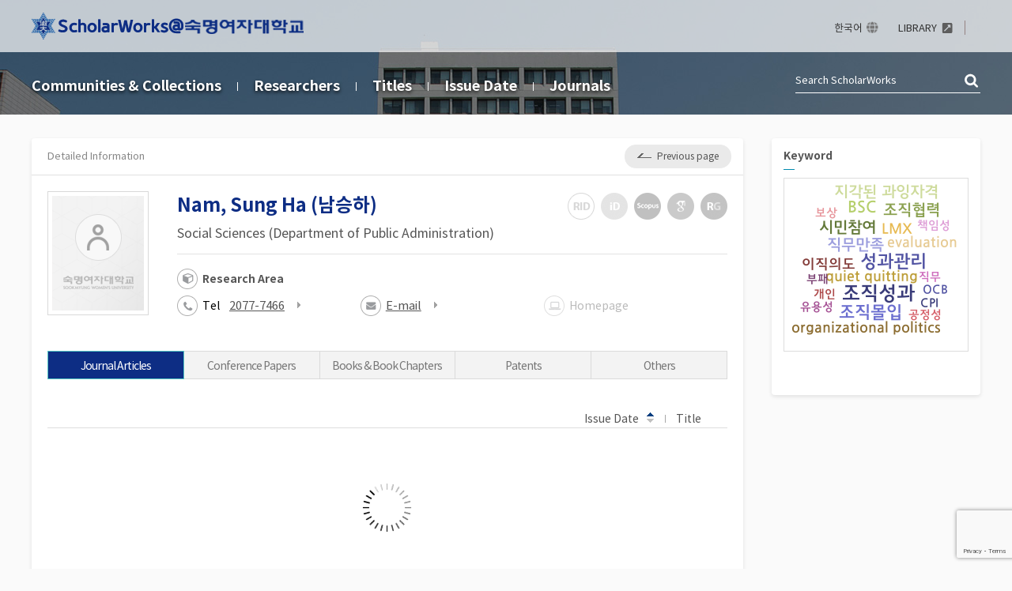

--- FILE ---
content_type: text/html;charset=UTF-8
request_url: https://scholarworks.sookmyung.ac.kr/researcher-profile?ep=540
body_size: 9702
content:
<!DOCTYPE html>
<html lang="en">
    <head>
        <title>ScholarWorks@Sookmyung Women's University: Nam, Sung Ha</title>
        <meta http-equiv="Content-Type" content="text/html; charset=UTF-8" />
        <meta name="Generator" content="DSpace 5.10" />
		<meta name="Description" content="ScholarWorks@Sookmyung Women's University: Nam, Sung Ha" />
        <meta name="viewport" content="width=device-width, initial-scale=1.0">
        <link rel="shortcut icon" href="/favicon.ico" type="image/x-icon"/>
	    <link rel="stylesheet" href="/css/bootstrap.min.css"/>
		<link rel="stylesheet" href="/css/layout.css"/>
		<link rel="stylesheet" href="/css/add.css"/>
		<link rel="stylesheet" href="/css/mquery.css"/>
		<!-- Slidebars CSS -->
		<link rel="stylesheet" href="/css/slidebars.css"/>
<link rel="search" type="application/opensearchdescription+xml" href="/open-search/description.xml" title="DSpace"/>
<script src="/static/js/jquery/jquery-1.10.2.min.js"></script>
	<script src='/static/js/jquery/jquery-ui-1.10.3.custom.min.js'></script>
	<script src='/static/js/bootstrap/bootstrap.min.js'></script>
	<script src="/js/jquery.scroll.pack.js"></script>
	<script src='/static/js/holder.js'></script>
	<script src="/utils.js"></script>
    <script src="/static/js/choice-support.js"> </script>

    <!-- Global site tag (gtag.js) - Google Analytics -->
		<script async src="https://www.googletagmanager.com/gtag/js?id=G-MZEF403XW4"></script>
		<script>
		window.dataLayer = window.dataLayer || [];
		function gtag(){dataLayer.push(arguments);}
		gtag('js', new Date());

		gtag('config', 'G-MZEF403XW4');
		</script>
    <meta name="title" content="ScholarWorks Nam, Sung Ha (남승하) Researcher profile, Sookmyung Women's University(숙명여자대학교)"/>
    <meta name="keywords" content="ScholarWorks  Nam, Sung Ha (남승하); Researcher Page, Sookmyung Women's University, 숙명여자대학교"/>
    <meta name="description" content="ScholarWorks Sookmyung Women's University(숙명여자대학교), name:Nam, Sung Ha (남승하), department:Social Sciences (Department of Public Administration)"/>
    <script src="/js/jquery.paging.js"></script>
    <script src='https://d1bxh8uas1mnw7.cloudfront.net/assets/embed.js'></script>
    <script src="/js/load-altmetric.js"></script>
    <script src="https://cdn.plu.mx/widget-popup.js"></script><!-- HTML5 shim and Respond.js IE8 support of HTML5 elements and media queries -->
<!--[if lt IE 9]>
  <script src="/static/js/html5shiv.js"></script>
  <script src="/static/js/respond.min.js"></script>
<![endif]-->
    </head>

    <body>
<div id="sb-site">
	<div class="m_header sub_header">
		<div class="header_wrap">
			<div class="header_box">
				<div class="header_inner">
					<h1><a href="/"><img src="/image/background/logo.png" alt='ScholarWorks@Sookmyung Women's University' /></a></h1>
					<div class="tablet_nav sb-toggle-right">
						<a href="#" class="tablet_nav_bt" id="mnav_bt">
							<span class="line"></span>
							<span class="line"></span>
							<span class="line"></span>
						</a>
					</div>
					<div class="h_r_box">
						<ul class="h_r_link">
    <li><a href="/?locale=ko_KR" class="language">한국어</a></li>
            <li><a href="https://lib.sookmyung.ac.kr/" target="_blank" rel="noreferrer noopener"><span>LIBRARY</span></a></li></ul>
<div class="h_r_user">
    </div></div>
				</div>

			</div><!--header_box :e -->
		</div>
		<nav class="sub_nav_wrap">
			<div class="sub_nav_inner">
		<div class="sub_nav">
	<ul>
		<li><a href="/community-list">Communities&nbsp;&amp;&nbsp;Collections</a></li>
		<li><a href="/browse-researcher">Researchers</a></li>
		<li><a href="/browse?type=title">Titles</a></li>
		<li><a href="/browse?type=dateissued">Issue Date</a></li>
		<li><a href="/browse-journal">Journals</a></li>
	</ul>
</div>
<div class="sub_top_search">
					<form method="get" action="/simple-search" id="search_form">
					<input type="text" name="query" placeholder="Search&nbsp;ScholarWorks"/>
					<a href="javascript:document.getElementById('search_form').submit();" class="st_search_bt">검색</a>
					</form>
				</div>
				<div class="search_bt_box">
					<a href="/simple-search" class="sub_search_bt">Search</a>
					<div class="mobile_s_inner">
						<p class="mmobile_s_int"><input type="text" title="Search" name="query" placeholder="Search&nbsp;ScholarWorks"></p>
						<input type="button" class="sub_search_bt" value="close"/>
					</div>
				</div>
			</div>
		</nav>
	</div><!-- header :e -->
	<div class="sub_container add_widget"><div class="sub_contents">
        <div class="brick">
            <div class="view_top_title">
                <h4>Detailed Information</h4>
                <div class="right_col_box">
                    <button class="list_back_bt"><span>Previous page</span></button>
                </div>
            </div>
            <div class="s_pd_inner">
                <div class="researcher_view_wrap">
                    <div class="pic_box">
                        <span><img src='/researcher-image?researcherId=540' onerror="this.src='/image/common/no_img01.png'" alt="Researcher"/></span>
                    </div>
                    <div class="researcher_info">
                        <div class="r_name">
                            <strong>Nam, Sung Ha (남승하)</strong>
                        </div>
                        <p class="rc_text">
                            <em class="rc_text_col">Social Sciences (Department of Public Administration)</em>
                        </p>
                        <div class="basic_info">
                            <dl class="r_info_dl">
                                <dt>Research Area</dt>
                                <dd></dd>
                            </dl>
                            <div class="ri_box">
                                <ul>
                                    <li class="ri_icon01 ">
                                        <span>Tel</span>
                                        <a href="tel:2077-7466">2077-7466</a>
                                        </li>
                                    <li class="ri_icon02 ">
                                        <input type="hidden" name="ep" value="540"/>
                                        <input type="hidden" name="emailUrl" value="/json/researcher-page/emails"/>
                                        <div id="email_modal" class="modal" style="display:none;"></div>
                                        <button class="g-recaptcha"
                                                    data-action='submit'
                                                    data-callback="recaptcha"
                                                    data-sitekey="6Le7wLIUAAAAAAuf5Nvnua8r2YG5x4S_U3KIHCau"
                                                    data-email-url="/json/researcher-page/emails">E-mail</button>
                                        </li>
                                    <li class="ri_icon03  disable_type">
                                        Homepage</li>
                                    </ul>
                            </div>
                        </div>
                        <div class="ri_type_box">
                            <em class="rid_type_dis">ResearcherID</em>
                            <em class="id_type_dis">ORCiD</em>
                            <em class="si_type_dis">Scopus</em>
                            <em class="gi_type_dis">Google Scholar ID</em>
                            <em class="rg_type_dis">ResearchGate</em>
                            </div>
                    </div>
                </div>
                <div class="tab_wrap w_20" id="tab_type">
                    <ul>
                            <li>
                                    <a href="javascript:getItems(1, 1, 10, 4, 2);" class="tabs" id="tabs_1">Journal Articles</a>
                                </li>
                                <li>
                                    <a href="javascript:getItems(8, 1, 10, 4, 2);" class="tabs" id="tabs_8">Conference Papers</a>
                                </li>
                                <li>
                                    <a href="javascript:getItems(14, 1, 10, 4, 2);" class="tabs" id="tabs_14">Books & Book Chapters</a>
                                </li>
                                <li>
                                    <a href="javascript:getItems(7, 1, 10, 4, 2);" class="tabs" id="tabs_7">Patents</a>
                                </li>
                                <li>
                                    <a href="javascript:getItems(9, 1, 10, 4, 2);" class="tabs" id="tabs_9">Others</a>
                                </li>
                                </ul>
                        <div class="tab_sel">
                            <select onchange="getItems(jQuery(this).val(), 1)">
                                <option value="1">Journal Articles</option>
                                    <option value="8">Conference Papers</option>
                                    <option value="14">Books & Book Chapters</option>
                                    <option value="7">Patents</option>
                                    <option value="9">Others</option>
                                    </select>
                        </div>
                        </div>
                <div class="list_top_box list_pd_type">
                    <p class="page_num_box" style="display:none;">Loading...</p>
                    <div class="list_right_option">
                        <div class="list_sort_box">
                            <ul>
                                <li><a href="javascript:sortItems(4,1);" class="as_type" id="sort_btn_issued">Issue Date<em>Sort</em></a></li>
                                <li><a href="javascript:sortItems(1,2);" id="sort_btn_title">Title<em>Sort</em></a></li>
                            </ul>
                        </div>
                        <div class="list_bt_box">
                            <form action="/export-excel" method="post" id="export_form" style="display:inline;">
                                <input type="hidden" name="ep" value="540"/>
                                <input type="hidden" name="ex_type" value="3"/>
                                </form>
                        </div>
                    </div>
                </div>
                <div class="article_list mgb_20" id="item_list" style="display:none;">
                    <div></div>
                    <input type="hidden" name="page" value=""/>
                    <input type="hidden" name="dataType" value="1"/>
                </div>
                <div class="loading al_center" id="loading"><img src="/image/background/loading.gif" alt="loading image"/></div>
                <form action="/json/researcher-page/items-by-type" id="itemlist_form">
                    <input type="hidden" name="ep" value="540"/>
                </form>
                <form action="/json/researcher-page/items-by-type">
                    <input type="hidden" name="order" value="2"/>
                    <input type="hidden" name="sortType" value="4"/>
                </form>
                <div class="paginate_complex"></div>
            </div>
        </div>
    </div>
    <div class="sub_right_box">
        <div class="brick">
            <div class="v_aside_wrap">
                <div class="w_cc mgb_40">
                    <h4 class="widget_title">Keyword</h4>
                    <div id="cloudDiv" style="border: 1px solid #ddd; padding: 7px; height:220px;"></div>
<textarea id="text" style="display: none;">조직성과:7||성과관리:5||organizational performance:4||조직몰입:4||perceived overqualification:3||직무만족:3||시민참여:3||조직협력:3||BSC:3||지각된 과잉자격:3||organizational politics:2||quiet quitting:2||citizen participation:2||Performance Measurement System:2||LMX:2||자기효능감:2||분배공정성:2||직무자율성:2||evaluation:2||상호작용공정성:2||performance management:2||절차공정성:2||performance management system:2||조용한 사직:2||organizational commitment:2||성과측정:2||조직공정성:2||셀프리더십:2||혁신행동:2||turnover intention:2||조직문화:2||업무과부하:2||Organizational Performance:2||대응태도:2||work overload:2||Citizen Participation:2||이직의도:2||career growth opportunities:2||경력성장기회:2||Public Officials in Charge of Dissaster Safety:1||Public service motivation:1||Response Behaviors(EVLN):1||SelfLeadership:1||Selfeficacy:1||Silent behavior:1||Usefulness:1||Visionary):1||Voice Behavior:1||Work performance. Organizational management factors:1||Worklife balance:1||behavioral factors:1||collaborative leadership:1||common goals:1||compensation:1||corruption:1||delegation of authority:1||distortions:1||distributional justice:1||distributive fairness:1||electoral manifesto:1||employment instability:1||individual/Job/Organizational Factors:1||innovative work behavior:1||institutional factors:1||interactional fairness. perceived fairness:1||interactional justice:1||job autonomy:1||job characteristics:1||job stress:1||learning agility:1||legal·ethical responsibility:1||meaning of work:1||middleaged:1||multigroup analysis:1||narcissism:1||networking behavior:1||organizational collaboration:1||organizational culture:1||organizational effectiveness:1||organizational justice:1||organizational trust:1||participative decisionmaking:1||peer trust:1||perceived justice:1||perceived organization support:1||performance measurement:1||personjob fit:1||personorganizationfit:1||procedual justice:1||procedural fairness:1||protean career attitude:1||reemployment:1||selfdevelopment efforts:1||selfefficacy:1||selfefficacy job satisfaction:1||selfleadership:1||smartwork:1||social cohesion:1||structural equation modeling (SEM):1||subjective career success:1||women&apos;s status improvement:1||개인:1||개인성과:1||건설적 사고 전략:1||고용관계특성:1||고용불안정성:1||공공관리:1||공공봉사동기:1||공동목표:1||공무원 조직:1||공정성:1||구성원민첩성:1||구조방정식모형:1||권한위임:1||나르시시즘:1||네트워킹 행동:1||다중집단분석:1||대학 내 협력:1||동료신뢰:1||리더십스타일(지시통제형:1||리더의 커뮤니케이션스타일:1||매니페스토:1||목표제시형):1||반응행동(EVLN):1||발언행동:1||보상:1||부패:1||사회적응집력:1||상사신뢰:1||성과관리시스템 도입성과:1||성과관리제도:1||성과관리제도의 쟁점:1||성과지표 설정의 왜곡:1||스마트워크:1||업무환경:1||여성의 사회적 지위향상:1||유용성:1||의사소통:1||이타행동:1||인사제도:1||인지된 유용성:1||일과 삶의 균형:1||일의 의미:1||임파워링 리더십:1||자기 효능감:1||자기개발노력:1||자연적 보상 전략:1||잡크래프팅:1||재난관리 공무원:1||재난안전 담당공무원:1||재정건전성:1||재정지표:1||재취업자:1||제도적 요인:1||조직 내 갈등:1||조직 내 정치:1||조직관련 요인:1||조직관리:1||조직내 정치:1||조직시민행동:1||조직신뢰:1||조직적합성:1||조직정치:1||조직정치지각:1||조직혁신:1||조직후원인식:1||주관적 경력성공:1||중장년층:1||지방개발공사:1||지방공기업:1||지방재정감시제도:1||지방정부의 성과측정:1||직무:1||직무성과:1||직무스트레스:1||직무적합성:1||직무특성:1||참여적 의사결정:1||참여행동:1||책임성:1||청렴도:1||침묵행동:1||평가의 공정성과 객관성:1||프로틴 경력태도:1||학습 민첩성:1||행동중심전략:1||행위적 요인:1||혁신적 업무 행동:1||Altruism:1||협력적 리더십:1||Attitude:1||Behavior Focused Strategies:1||CPI:1||Civic Virtue:1||Communication:1||Constructive Thought Strategies:1||Dominance):1||Effectiveness of Performance Management System:1||Employment relations characteristics:1||Empowering Leadership:1||Financial indicators:1||Fiscal Health:1||Innovationbehavior:1||Innovative behavior:1||Job autonomy:1||JobCrafting:1||Jobsatisfaction:1||Leader&apos;s communication style(Sociability:1||Leadership style (Commanding:1||Local Public Enterprise. Financial Monitoring System:1||Member agility:1||Metropolitan Development Cooperation. Metropolitan Government:1||Natural Reward Strategies:1||OCB:1||Organizational Collaboration:1||Organizational Commitment:1||Organizational Cultures:1||Organizational collaboration:1||Organizational commitment:1||Organizational conflicts:1||Organizational justice:1||Organizational performance:1||Organizational politics:1||Performance:1||Performance Management:1||Performance Management System:1||Performance management:1||Public Officials in Charge of Disaster Safety:1||</textarea>
<style>
<!--
@import url('/css/jejugothic.css');
-->
</style>
<script src="/js/d3.v3.js" defer></script>
<script src="/js/cloud.min.js" defer></script>
<script>
	function doSearch(searchWord){
		document.location.href = '/simple-search?query='+searchWord;
	}

	jQuery(function() {
		if(jQuery("#cloudDiv").width() > 0) {
			parseText(d3.select("#text").property("value"), 15, 25);
		}
	});
</script></div>
            </div>
        </div>
    </div>
    <script src="https://www.google.com/recaptcha/api.js?render=6Le7wLIUAAAAAAuf5Nvnua8r2YG5x4S_U3KIHCau"></script>
    <script src="/js/jquery.modal.min.js" charset="utf-8"></script>
    <link rel="stylesheet" href="/css/jquery.modal.css" type="text/css" media="screen"/>
    <script>
        function recaptcha(token) {
            var eID = jQuery("input:hidden[name='ep']").val();
            jQuery.ajax({
                url: jQuery("input:hidden[name='emailUrl']").val(),
                data: 'ep=' + eID,
                type: 'POST',
                dataType: 'json',
                success: function (data) {
                    var res = "<p>";
                    if (typeof data != 'undefined') {
                        for (var ii = 0; ii < data.length; ii++) {
                            var mail = data[ii];
                            res += "<a href='mailto:" + mail + "' target='_blank'><img src='/image/background/r_info_icon03.png' alt='E-mail' style='vertical-align:middle;'/>&nbsp;" + mail + "</a>";
                            res += "<br/>";
                        }
                    }
                    res += "</p>";
                    jQuery("#email_modal").html(res);
                    jQuery("#email_modal").modal();
                    jQuery("#email_modal").show();
                },
                error: function (err) {
                    console.log(err);
                }
            });
        }
    </script>
    <script>
        var jQ = jQuery.noConflict();
        jQ(function () {
            // 최초 실적 목록
            var currType = jQ("input:hidden[name='dataType']").val();
            getItems(currType, 1, 10, 4, 2);
            jQ("#rpp").on("change", function () {
                var currType = jQ("input:hidden[name='dataType']").val();
                getItems(currType, 1, jQ(this).val(), 4, 2);
            });
            jQ(".list_back_bt").on('click', function () {
                history.back();
            });
            jQ(".resume-button").on('click', function () {
                jQ('#resume_modal').modal('show');
            });
            jQ(".modal").on('click', function (e) {
                if (jQ(e.target).hasClass('btn-modal-cancel')) {
                    jQ(this).dialog('close');
                }
            });
        });
        function doExport(formId) {
            jQ("#" + formId).submit();
        }
        function loadingEvt() {
            jQ("#loading").show();
            jQ("#item_list").css("opacity", "0.5");
            jQ(".paginate_complex").hide();
            jQ("#item_list>div").css("pointer-events", "none");
        }
        function loadCompleteEvt() {
            jQ("#loading").hide();
            jQ("#item_list").css("opacity", "1");
            jQ("#item_list").show({
                duration: "600",
                easing: 'linear'
            });
            jQ("#item_list>div").css("pointer-events", "auto");
        }
        function tabDisable(elemCls, go) {
            if (go) {
                jQ("." + elemCls).addClass("disabled");
                jQ('.disabled').click(function (e) {
                    e.stopPropagation();
                });
                document.getElementById('tab_type').style.pointerEvents = 'none';
            } else {
                jQ('.disabled').click(function (e) {
                    e.stopPropagation();
                });
                jQ("." + elemCls).removeClass("disabled");
                document.getElementById('tab_type').style.pointerEvents = 'auto';
            }
        }
        function doOn(elemId, otherElemCls) {
            jQ("." + otherElemCls).removeClass("on");
            jQ("#" + elemId).addClass("on");
        }
        function sortItems(sortOption, order) {
            var type = jQ("input:hidden[name='dataType']").val();
            var rpp = jQ("#rpp").val();
            getItems(type, 1, rpp, sortOption, order);
        }
        function getItems(dataType, page, count, sortType, order) {
            if (dataType == jQ("input:hidden[name='dataType']").val() &&
                page == jQ("input:hidden[name='page']").val() &&
                sortType == jQ("input:hidden[name='sortType']").val() &&
                order == jQ("input:hidden[name='order']").val()) {
                return;
            }
            doOn("tabs_" + dataType, "tabs");
            tabDisable("tabs", true);
            loadingEvt();
            jQ(".export_bt").show();
            var param = jQ("#itemlist_form").serialize() + "&dataType=" + dataType + "&page=" + page + "&rpp=" + count + "&sortType=" + sortType + "&order=" + order;
            var promise = jQ.ajax({
                url: '/json/researcher-page/items-by-type',
                data: param,
                method: 'post',
                dataType: 'json',
                error: function (err) {
                }
            });
            promise.done(function (data) {
                if (typeof data != 'undefined') {
                    var res = "";
                    var total = data.total;
                    var currPage = data.currentPage;
                    var rpp = data.rpp;
                    var start = (currPage * rpp) - rpp + 1;
                    var end = (currPage * rpp) > total ? total : (currPage * rpp);
                    jQ.each(data.items, function (k, v) {
                        var thumbnail = data.items[k].thumbnail;
                        var title = data.items[k].dc_title;
                        var originaltext = data.items[k].originaltext;
                        var author = data.items[k].dc_contributor_author;
                        var dateissued = data.items[k].dc_date_issued;
                        var coverageTemporal = data.items[k].dc_coverage_temporal;
                        var citation = data.items[k].dc_identifier_bibliographicCitation;
                        var journalRegisteredClass = data.items[k].dc_description_journalRegisteredClass;
                        var isOpenAccess = data.items[k].dc_description_isOpenAccess;
                        var isbn = data.items[k].dc_identifier_isbn;
                        var publisher = data.items[k].dc_publisher;
                        var conferencePlace = data.items[k].dc_citation_conferencePlace;
                        var type = data.items[k].dc_type;
                        var altmetric = data.items[k].altmetric;
                        var plumx = data.items[k].plumx;
                        if (typeof thumbnail != 'undefined' && thumbnail != '') {
                            res += "<div class='article_list_box add_list_img'>";
                        } else {
                            res += "<div class='article_list_box'>";
                        }
                        res += "<div class='metadata'>";
                        if (typeof thumbnail != 'undefined' && thumbnail != '') {
                            res += "<div class='list_img_box'><img src='" + thumbnail + "' alt='thumbnail'/></div>";
                        }
                        if (journalRegisteredClass) {
                            res += "<div class='inner_j_l'>";
                            for (let i = 0; i < journalRegisteredClass.length; i++) {
                                res += "<span class='journal_l_t j_l_" + journalRegisteredClass[i].toLowerCase() + "'>";
                                res += journalRegisteredClass[i].toUpperCase();
                                res += "</span>";
                            }
                            res += "</div>";
                        }
                        res += "<div class='alb_title_box'>";
                        res += title;
                        if (isOpenAccess === 'Y') {
                            res += "<a class='list_oa_icon'>open aceess</a>";
                        }
                        if (typeof originaltext != 'undefined' && originaltext != '') {
                            res += originaltext;
                        }
                        res += "</div>";	// alb_title_box
                        res += "<div class='abl_under_row'>";
                        res += "<p class='alb_authors'>" + author + "</p>";
                        res += "<div class='abl_info_right'>";
                        if (typeof type != 'undefined' && type != '') {
                            res += "<em class='l_type_text'>" + type + "</em>";
                        }
                        if (typeof dateissued != 'undefined' && dateissued != '') {
                            res += "<span>Issue Date<em>" + dateissued + "</em></span>";
                        }
                        if (typeof citation != 'undefined' && citation != '') {
                            res += "<span>Citation<em>" + citation + "</em></span>";
                        }
                        if (typeof publisher != 'undefined' && publisher != '') {
                            res += "<span>Publisher<em>" + publisher + "</em></span>";
                        }
                        if (typeof conferencePlace != 'undefined' && conferencePlace != '') {
                            res += "<span>Location<em>" + conferencePlace + "</em></span>";
                        }
                        if (typeof isbn != 'undefined' && isbn != '') {
                            res += "<span>ISBN<em>" + isbn + "</em></span>";
                        }
                        if (coverageTemporal) {
                            res += "<span>Research Period<em>" + coverageTemporal + "</em></span>";
                        }
                        res += "</div>";	// abl_info_right
                        res += "</div>";	// abl_under_row
                        res += "</div>";	// metadata
                        res += "<div class='list_altmetric'>";
                        if (altmetric) {
                            res += "<div data-badge-popover='right' data-exists-check-url='" + altmetric.existsCheckUrl + "' data-condensed='true' data-badge-type='donut' data-" + altmetric.field + "='" + altmetric.identifier + "' data-hide-no-mentions='true' class='altmetric-target'></div>";
                        }
                        if (plumx) {
                            res += plumx;
                        }
                        res += "</div>"; // list_altmetric
                        res += "</div>";	// article_list_box
                    });
                }
                if (data.items.length == 0) {
                    res += "<div class='article_list_box'>No results.</div>";
                    jQ(".page_num_box").show();
                    jQ(".page_num_box").text("No results.");
                } else {
                    jQ(".page_num_box").show();
                    jQ(".page_num_box").text("Showing results " + start + "-" + end + " of " + total + ". This list is in descending order of issue date.");
                }
                jQ("#item_list div").html(res);
                jQ("#item_list input:hidden[name='page']").val(page);
                jQ("#more_btn").attr("href", "javascript:getItems('" + dataType + "', " + (page + 1) + ", " + rpp + ");");
                jQ("input:hidden[name='dataType']").val(dataType);
                jQ("input:hidden[name='rpp']").val(rpp);
                tabDisable("tabs", false);
            });
            promise.done(function (data) {
                jQ(".paginate_complex").show();
                jQ(".paginate_complex").paging({
                    current: page,
                    max: data.lastPage,
                    href: "javascript:getItems(" + dataType + ", {0}, " + count + ", " + sortType + ", " + order + ");"
                });
            });
            promise.done(function () {
                setAltmetric();
                _altmetric_embed_init();
                window.__plumX.widgets.init();
            });
            promise.done(loadCompleteEvt);
            promise.done(function () {
                jQ("input:hidden[name='sortType']").val(sortType);
                jQ(".list_sort_box ul li a").removeClass("as_type");
                jQ(".list_sort_box ul li a").removeClass("des_type");
                if (typeof sortType == 'undefined') {
                    sortType = 4;
                }
                if (typeof order == 'undefined') {
                    order = 2;
                }
                if (sortType == 1) {
                    if (order == 1) {
                        jQ("#sort_btn_title").addClass("as_type");
                        jQ("#sort_btn_title").attr("href", "javascript:sortItems(1,2);");
                        jQ("input:hidden[name='order']").val(1);
                    } else {
                        jQ("#sort_btn_title").addClass("des_type");
                        jQ("#sort_btn_title").attr("href", "javascript:sortItems(1,1);");
                        jQ("input:hidden[name='order']").val(2);
                    }
                } else {
                    if (order == 1) {
                        jQ("#sort_btn_issued").addClass("as_type");
                        jQ("#sort_btn_issued").attr("href", "javascript:sortItems(4,2);");
                        jQ("input:hidden[name='order']").val(1);
                    } else {
                        jQ("#sort_btn_issued").addClass("des_type");
                        jQ("#sort_btn_issued").attr("href", "javascript:sortItems(4,1);");
                        jQ("input:hidden[name='order']").val(2);
                    }
                }
            });
        }
    </script>
    <div class="modal" tabindex="-1" role="dialog" id="resume_modal" style="display:none;">
        <form action="/resume/send-request" method="post">
            <div class="modal-header">
                <h4 class="modal-title">Resume Request</h4>
            </div>
            <div class="modal-body">
                <div class="popup_help_box">
                    <ul>
                        <li>Please enter your email correctly.</li>
                        <li>This is the email where you will receive resume.</li>
                    </ul>
                </div>
                <input type="hidden" name="ep" value="540"/>
                <div class="resume_int_box">
                    <label for="modal_email">Your E-Mail</label>
                    <input class="resume_int form-control" type="email" name="email" id="modal_email" placeholder="Email for will receive resume" required="required"/>
                </div>
                <div class="resume_int_box">
                    <label for="modal_email">Your Name</label>
                    <input class="resume_int form-control" type="text" name="name" id="modal_name" placeholder="Your Name"/>
                </div>
                <div class="resume_int_box">
                    <label for="modal_institution">Company or Institution</label>
                    <input class="resume_int form-control" type="text" name="affiliation" id="modal_institution" placeholder="Your company or institution ,..."/>
                </div>
            </div>
            <div class="modal-footer">
                <button type="submit" class="btn btn-primary btn-sm">Send Request</button>
            </div>
        </form>
    </div>
    <!-- /.modal -->
</div><!-- sub_container : e--><!-- Footer 에서 처리 -->

        <div class="footer_statics_wap">
    <div class="homepage_info">
        <div class="footer_r_box">
            <a href="/feedback" class="contact_bt">CONTACT US</a>
            <p>
                <a href="/feed/rss_1.0/site" class='rss_line'>RSS_1.0</a>
                        <a href="/feed/rss_2.0/site" class='rss_line'>RSS_2.0</a>
                        <a href="/feed/atom_1.0/site" >ATOM_1.0</a>
                        </p>
        </div>
    </div>
</div>
<div class="footer_wrap">
    <div class="footer_inner">
        <div class="footer_address">
            <div class="fd_text">
                <p>Sookmyung Women&apos;s University. Cheongpa-ro 47-gil 100 (Cheongpa-dong 2ga), Yongsan-gu, Seoul, 04310, Korea<span class="footer_phone"><a href="tel:02-710-9127">02-710-9127</a></span>
                    </p>
                <p>Copyright&copy;Sookmyung Women&apos;s University. All Rights Reserved.</p>
                <p>Certain data included herein are derived from the &copy; Web of Science of Clarivate Analytics. All rights reserved.<br/>You may not copy or re-distribute this material in whole or in part without the prior written consent of Clarivate Analytics.</p>
            </div>
        </div>
    </div>
</div></div><!-- sb-site -->
	
	<!-- 오른쪽 메뉴 -->
	<div class="sb-slidebar sb-right">

	<div class="left_nav_wrap">
		<div class="right_login_top">
			<div class="user_info_inner">
				</div>

		</div>
	</div>

	<div class="right_nav_box">
		<div class="m_browse_title">
			<h3>BROWSE</h3>
			<div class="mobile_language">
			<a href="/?locale=ko_KR">한국어</a>
			</div>
		</div>
		<ul>
			<li><a href="/community-list">Communities&nbsp;&amp;&nbsp;Collections</a></li>
<li><a href="/browse-researcher">Researchers</a></li>
<li><a href="/browse?type=title">Titles</a></li>
<li><a href="/browse-journal">Journals</a></li></ul>
	</div>
	<div class="rn_top_box">
		<ul>
			<li><a href="https://lib.sookmyung.ac.kr/" target="_blank" rel="noreferrer noopener"><span>LIBRARY</span></a></li></ul>
	</div>
</div><!-- Slidebars -->
	<script src="/js/slidebars.js"></script>
		<script>
			(function($) {
				$(document).ready(function() {
					$.slidebars();
				});
			}) (jQuery);
		</script>
    </body>
</html>

--- FILE ---
content_type: text/html; charset=utf-8
request_url: https://www.google.com/recaptcha/api2/anchor?ar=1&k=6Le7wLIUAAAAAAuf5Nvnua8r2YG5x4S_U3KIHCau&co=aHR0cHM6Ly9zY2hvbGFyd29ya3Muc29va215dW5nLmFjLmtyOjQ0Mw..&hl=en&v=N67nZn4AqZkNcbeMu4prBgzg&size=invisible&anchor-ms=20000&execute-ms=30000&cb=lf3hjieowgzz
body_size: 49491
content:
<!DOCTYPE HTML><html dir="ltr" lang="en"><head><meta http-equiv="Content-Type" content="text/html; charset=UTF-8">
<meta http-equiv="X-UA-Compatible" content="IE=edge">
<title>reCAPTCHA</title>
<style type="text/css">
/* cyrillic-ext */
@font-face {
  font-family: 'Roboto';
  font-style: normal;
  font-weight: 400;
  font-stretch: 100%;
  src: url(//fonts.gstatic.com/s/roboto/v48/KFO7CnqEu92Fr1ME7kSn66aGLdTylUAMa3GUBHMdazTgWw.woff2) format('woff2');
  unicode-range: U+0460-052F, U+1C80-1C8A, U+20B4, U+2DE0-2DFF, U+A640-A69F, U+FE2E-FE2F;
}
/* cyrillic */
@font-face {
  font-family: 'Roboto';
  font-style: normal;
  font-weight: 400;
  font-stretch: 100%;
  src: url(//fonts.gstatic.com/s/roboto/v48/KFO7CnqEu92Fr1ME7kSn66aGLdTylUAMa3iUBHMdazTgWw.woff2) format('woff2');
  unicode-range: U+0301, U+0400-045F, U+0490-0491, U+04B0-04B1, U+2116;
}
/* greek-ext */
@font-face {
  font-family: 'Roboto';
  font-style: normal;
  font-weight: 400;
  font-stretch: 100%;
  src: url(//fonts.gstatic.com/s/roboto/v48/KFO7CnqEu92Fr1ME7kSn66aGLdTylUAMa3CUBHMdazTgWw.woff2) format('woff2');
  unicode-range: U+1F00-1FFF;
}
/* greek */
@font-face {
  font-family: 'Roboto';
  font-style: normal;
  font-weight: 400;
  font-stretch: 100%;
  src: url(//fonts.gstatic.com/s/roboto/v48/KFO7CnqEu92Fr1ME7kSn66aGLdTylUAMa3-UBHMdazTgWw.woff2) format('woff2');
  unicode-range: U+0370-0377, U+037A-037F, U+0384-038A, U+038C, U+038E-03A1, U+03A3-03FF;
}
/* math */
@font-face {
  font-family: 'Roboto';
  font-style: normal;
  font-weight: 400;
  font-stretch: 100%;
  src: url(//fonts.gstatic.com/s/roboto/v48/KFO7CnqEu92Fr1ME7kSn66aGLdTylUAMawCUBHMdazTgWw.woff2) format('woff2');
  unicode-range: U+0302-0303, U+0305, U+0307-0308, U+0310, U+0312, U+0315, U+031A, U+0326-0327, U+032C, U+032F-0330, U+0332-0333, U+0338, U+033A, U+0346, U+034D, U+0391-03A1, U+03A3-03A9, U+03B1-03C9, U+03D1, U+03D5-03D6, U+03F0-03F1, U+03F4-03F5, U+2016-2017, U+2034-2038, U+203C, U+2040, U+2043, U+2047, U+2050, U+2057, U+205F, U+2070-2071, U+2074-208E, U+2090-209C, U+20D0-20DC, U+20E1, U+20E5-20EF, U+2100-2112, U+2114-2115, U+2117-2121, U+2123-214F, U+2190, U+2192, U+2194-21AE, U+21B0-21E5, U+21F1-21F2, U+21F4-2211, U+2213-2214, U+2216-22FF, U+2308-230B, U+2310, U+2319, U+231C-2321, U+2336-237A, U+237C, U+2395, U+239B-23B7, U+23D0, U+23DC-23E1, U+2474-2475, U+25AF, U+25B3, U+25B7, U+25BD, U+25C1, U+25CA, U+25CC, U+25FB, U+266D-266F, U+27C0-27FF, U+2900-2AFF, U+2B0E-2B11, U+2B30-2B4C, U+2BFE, U+3030, U+FF5B, U+FF5D, U+1D400-1D7FF, U+1EE00-1EEFF;
}
/* symbols */
@font-face {
  font-family: 'Roboto';
  font-style: normal;
  font-weight: 400;
  font-stretch: 100%;
  src: url(//fonts.gstatic.com/s/roboto/v48/KFO7CnqEu92Fr1ME7kSn66aGLdTylUAMaxKUBHMdazTgWw.woff2) format('woff2');
  unicode-range: U+0001-000C, U+000E-001F, U+007F-009F, U+20DD-20E0, U+20E2-20E4, U+2150-218F, U+2190, U+2192, U+2194-2199, U+21AF, U+21E6-21F0, U+21F3, U+2218-2219, U+2299, U+22C4-22C6, U+2300-243F, U+2440-244A, U+2460-24FF, U+25A0-27BF, U+2800-28FF, U+2921-2922, U+2981, U+29BF, U+29EB, U+2B00-2BFF, U+4DC0-4DFF, U+FFF9-FFFB, U+10140-1018E, U+10190-1019C, U+101A0, U+101D0-101FD, U+102E0-102FB, U+10E60-10E7E, U+1D2C0-1D2D3, U+1D2E0-1D37F, U+1F000-1F0FF, U+1F100-1F1AD, U+1F1E6-1F1FF, U+1F30D-1F30F, U+1F315, U+1F31C, U+1F31E, U+1F320-1F32C, U+1F336, U+1F378, U+1F37D, U+1F382, U+1F393-1F39F, U+1F3A7-1F3A8, U+1F3AC-1F3AF, U+1F3C2, U+1F3C4-1F3C6, U+1F3CA-1F3CE, U+1F3D4-1F3E0, U+1F3ED, U+1F3F1-1F3F3, U+1F3F5-1F3F7, U+1F408, U+1F415, U+1F41F, U+1F426, U+1F43F, U+1F441-1F442, U+1F444, U+1F446-1F449, U+1F44C-1F44E, U+1F453, U+1F46A, U+1F47D, U+1F4A3, U+1F4B0, U+1F4B3, U+1F4B9, U+1F4BB, U+1F4BF, U+1F4C8-1F4CB, U+1F4D6, U+1F4DA, U+1F4DF, U+1F4E3-1F4E6, U+1F4EA-1F4ED, U+1F4F7, U+1F4F9-1F4FB, U+1F4FD-1F4FE, U+1F503, U+1F507-1F50B, U+1F50D, U+1F512-1F513, U+1F53E-1F54A, U+1F54F-1F5FA, U+1F610, U+1F650-1F67F, U+1F687, U+1F68D, U+1F691, U+1F694, U+1F698, U+1F6AD, U+1F6B2, U+1F6B9-1F6BA, U+1F6BC, U+1F6C6-1F6CF, U+1F6D3-1F6D7, U+1F6E0-1F6EA, U+1F6F0-1F6F3, U+1F6F7-1F6FC, U+1F700-1F7FF, U+1F800-1F80B, U+1F810-1F847, U+1F850-1F859, U+1F860-1F887, U+1F890-1F8AD, U+1F8B0-1F8BB, U+1F8C0-1F8C1, U+1F900-1F90B, U+1F93B, U+1F946, U+1F984, U+1F996, U+1F9E9, U+1FA00-1FA6F, U+1FA70-1FA7C, U+1FA80-1FA89, U+1FA8F-1FAC6, U+1FACE-1FADC, U+1FADF-1FAE9, U+1FAF0-1FAF8, U+1FB00-1FBFF;
}
/* vietnamese */
@font-face {
  font-family: 'Roboto';
  font-style: normal;
  font-weight: 400;
  font-stretch: 100%;
  src: url(//fonts.gstatic.com/s/roboto/v48/KFO7CnqEu92Fr1ME7kSn66aGLdTylUAMa3OUBHMdazTgWw.woff2) format('woff2');
  unicode-range: U+0102-0103, U+0110-0111, U+0128-0129, U+0168-0169, U+01A0-01A1, U+01AF-01B0, U+0300-0301, U+0303-0304, U+0308-0309, U+0323, U+0329, U+1EA0-1EF9, U+20AB;
}
/* latin-ext */
@font-face {
  font-family: 'Roboto';
  font-style: normal;
  font-weight: 400;
  font-stretch: 100%;
  src: url(//fonts.gstatic.com/s/roboto/v48/KFO7CnqEu92Fr1ME7kSn66aGLdTylUAMa3KUBHMdazTgWw.woff2) format('woff2');
  unicode-range: U+0100-02BA, U+02BD-02C5, U+02C7-02CC, U+02CE-02D7, U+02DD-02FF, U+0304, U+0308, U+0329, U+1D00-1DBF, U+1E00-1E9F, U+1EF2-1EFF, U+2020, U+20A0-20AB, U+20AD-20C0, U+2113, U+2C60-2C7F, U+A720-A7FF;
}
/* latin */
@font-face {
  font-family: 'Roboto';
  font-style: normal;
  font-weight: 400;
  font-stretch: 100%;
  src: url(//fonts.gstatic.com/s/roboto/v48/KFO7CnqEu92Fr1ME7kSn66aGLdTylUAMa3yUBHMdazQ.woff2) format('woff2');
  unicode-range: U+0000-00FF, U+0131, U+0152-0153, U+02BB-02BC, U+02C6, U+02DA, U+02DC, U+0304, U+0308, U+0329, U+2000-206F, U+20AC, U+2122, U+2191, U+2193, U+2212, U+2215, U+FEFF, U+FFFD;
}
/* cyrillic-ext */
@font-face {
  font-family: 'Roboto';
  font-style: normal;
  font-weight: 500;
  font-stretch: 100%;
  src: url(//fonts.gstatic.com/s/roboto/v48/KFO7CnqEu92Fr1ME7kSn66aGLdTylUAMa3GUBHMdazTgWw.woff2) format('woff2');
  unicode-range: U+0460-052F, U+1C80-1C8A, U+20B4, U+2DE0-2DFF, U+A640-A69F, U+FE2E-FE2F;
}
/* cyrillic */
@font-face {
  font-family: 'Roboto';
  font-style: normal;
  font-weight: 500;
  font-stretch: 100%;
  src: url(//fonts.gstatic.com/s/roboto/v48/KFO7CnqEu92Fr1ME7kSn66aGLdTylUAMa3iUBHMdazTgWw.woff2) format('woff2');
  unicode-range: U+0301, U+0400-045F, U+0490-0491, U+04B0-04B1, U+2116;
}
/* greek-ext */
@font-face {
  font-family: 'Roboto';
  font-style: normal;
  font-weight: 500;
  font-stretch: 100%;
  src: url(//fonts.gstatic.com/s/roboto/v48/KFO7CnqEu92Fr1ME7kSn66aGLdTylUAMa3CUBHMdazTgWw.woff2) format('woff2');
  unicode-range: U+1F00-1FFF;
}
/* greek */
@font-face {
  font-family: 'Roboto';
  font-style: normal;
  font-weight: 500;
  font-stretch: 100%;
  src: url(//fonts.gstatic.com/s/roboto/v48/KFO7CnqEu92Fr1ME7kSn66aGLdTylUAMa3-UBHMdazTgWw.woff2) format('woff2');
  unicode-range: U+0370-0377, U+037A-037F, U+0384-038A, U+038C, U+038E-03A1, U+03A3-03FF;
}
/* math */
@font-face {
  font-family: 'Roboto';
  font-style: normal;
  font-weight: 500;
  font-stretch: 100%;
  src: url(//fonts.gstatic.com/s/roboto/v48/KFO7CnqEu92Fr1ME7kSn66aGLdTylUAMawCUBHMdazTgWw.woff2) format('woff2');
  unicode-range: U+0302-0303, U+0305, U+0307-0308, U+0310, U+0312, U+0315, U+031A, U+0326-0327, U+032C, U+032F-0330, U+0332-0333, U+0338, U+033A, U+0346, U+034D, U+0391-03A1, U+03A3-03A9, U+03B1-03C9, U+03D1, U+03D5-03D6, U+03F0-03F1, U+03F4-03F5, U+2016-2017, U+2034-2038, U+203C, U+2040, U+2043, U+2047, U+2050, U+2057, U+205F, U+2070-2071, U+2074-208E, U+2090-209C, U+20D0-20DC, U+20E1, U+20E5-20EF, U+2100-2112, U+2114-2115, U+2117-2121, U+2123-214F, U+2190, U+2192, U+2194-21AE, U+21B0-21E5, U+21F1-21F2, U+21F4-2211, U+2213-2214, U+2216-22FF, U+2308-230B, U+2310, U+2319, U+231C-2321, U+2336-237A, U+237C, U+2395, U+239B-23B7, U+23D0, U+23DC-23E1, U+2474-2475, U+25AF, U+25B3, U+25B7, U+25BD, U+25C1, U+25CA, U+25CC, U+25FB, U+266D-266F, U+27C0-27FF, U+2900-2AFF, U+2B0E-2B11, U+2B30-2B4C, U+2BFE, U+3030, U+FF5B, U+FF5D, U+1D400-1D7FF, U+1EE00-1EEFF;
}
/* symbols */
@font-face {
  font-family: 'Roboto';
  font-style: normal;
  font-weight: 500;
  font-stretch: 100%;
  src: url(//fonts.gstatic.com/s/roboto/v48/KFO7CnqEu92Fr1ME7kSn66aGLdTylUAMaxKUBHMdazTgWw.woff2) format('woff2');
  unicode-range: U+0001-000C, U+000E-001F, U+007F-009F, U+20DD-20E0, U+20E2-20E4, U+2150-218F, U+2190, U+2192, U+2194-2199, U+21AF, U+21E6-21F0, U+21F3, U+2218-2219, U+2299, U+22C4-22C6, U+2300-243F, U+2440-244A, U+2460-24FF, U+25A0-27BF, U+2800-28FF, U+2921-2922, U+2981, U+29BF, U+29EB, U+2B00-2BFF, U+4DC0-4DFF, U+FFF9-FFFB, U+10140-1018E, U+10190-1019C, U+101A0, U+101D0-101FD, U+102E0-102FB, U+10E60-10E7E, U+1D2C0-1D2D3, U+1D2E0-1D37F, U+1F000-1F0FF, U+1F100-1F1AD, U+1F1E6-1F1FF, U+1F30D-1F30F, U+1F315, U+1F31C, U+1F31E, U+1F320-1F32C, U+1F336, U+1F378, U+1F37D, U+1F382, U+1F393-1F39F, U+1F3A7-1F3A8, U+1F3AC-1F3AF, U+1F3C2, U+1F3C4-1F3C6, U+1F3CA-1F3CE, U+1F3D4-1F3E0, U+1F3ED, U+1F3F1-1F3F3, U+1F3F5-1F3F7, U+1F408, U+1F415, U+1F41F, U+1F426, U+1F43F, U+1F441-1F442, U+1F444, U+1F446-1F449, U+1F44C-1F44E, U+1F453, U+1F46A, U+1F47D, U+1F4A3, U+1F4B0, U+1F4B3, U+1F4B9, U+1F4BB, U+1F4BF, U+1F4C8-1F4CB, U+1F4D6, U+1F4DA, U+1F4DF, U+1F4E3-1F4E6, U+1F4EA-1F4ED, U+1F4F7, U+1F4F9-1F4FB, U+1F4FD-1F4FE, U+1F503, U+1F507-1F50B, U+1F50D, U+1F512-1F513, U+1F53E-1F54A, U+1F54F-1F5FA, U+1F610, U+1F650-1F67F, U+1F687, U+1F68D, U+1F691, U+1F694, U+1F698, U+1F6AD, U+1F6B2, U+1F6B9-1F6BA, U+1F6BC, U+1F6C6-1F6CF, U+1F6D3-1F6D7, U+1F6E0-1F6EA, U+1F6F0-1F6F3, U+1F6F7-1F6FC, U+1F700-1F7FF, U+1F800-1F80B, U+1F810-1F847, U+1F850-1F859, U+1F860-1F887, U+1F890-1F8AD, U+1F8B0-1F8BB, U+1F8C0-1F8C1, U+1F900-1F90B, U+1F93B, U+1F946, U+1F984, U+1F996, U+1F9E9, U+1FA00-1FA6F, U+1FA70-1FA7C, U+1FA80-1FA89, U+1FA8F-1FAC6, U+1FACE-1FADC, U+1FADF-1FAE9, U+1FAF0-1FAF8, U+1FB00-1FBFF;
}
/* vietnamese */
@font-face {
  font-family: 'Roboto';
  font-style: normal;
  font-weight: 500;
  font-stretch: 100%;
  src: url(//fonts.gstatic.com/s/roboto/v48/KFO7CnqEu92Fr1ME7kSn66aGLdTylUAMa3OUBHMdazTgWw.woff2) format('woff2');
  unicode-range: U+0102-0103, U+0110-0111, U+0128-0129, U+0168-0169, U+01A0-01A1, U+01AF-01B0, U+0300-0301, U+0303-0304, U+0308-0309, U+0323, U+0329, U+1EA0-1EF9, U+20AB;
}
/* latin-ext */
@font-face {
  font-family: 'Roboto';
  font-style: normal;
  font-weight: 500;
  font-stretch: 100%;
  src: url(//fonts.gstatic.com/s/roboto/v48/KFO7CnqEu92Fr1ME7kSn66aGLdTylUAMa3KUBHMdazTgWw.woff2) format('woff2');
  unicode-range: U+0100-02BA, U+02BD-02C5, U+02C7-02CC, U+02CE-02D7, U+02DD-02FF, U+0304, U+0308, U+0329, U+1D00-1DBF, U+1E00-1E9F, U+1EF2-1EFF, U+2020, U+20A0-20AB, U+20AD-20C0, U+2113, U+2C60-2C7F, U+A720-A7FF;
}
/* latin */
@font-face {
  font-family: 'Roboto';
  font-style: normal;
  font-weight: 500;
  font-stretch: 100%;
  src: url(//fonts.gstatic.com/s/roboto/v48/KFO7CnqEu92Fr1ME7kSn66aGLdTylUAMa3yUBHMdazQ.woff2) format('woff2');
  unicode-range: U+0000-00FF, U+0131, U+0152-0153, U+02BB-02BC, U+02C6, U+02DA, U+02DC, U+0304, U+0308, U+0329, U+2000-206F, U+20AC, U+2122, U+2191, U+2193, U+2212, U+2215, U+FEFF, U+FFFD;
}
/* cyrillic-ext */
@font-face {
  font-family: 'Roboto';
  font-style: normal;
  font-weight: 900;
  font-stretch: 100%;
  src: url(//fonts.gstatic.com/s/roboto/v48/KFO7CnqEu92Fr1ME7kSn66aGLdTylUAMa3GUBHMdazTgWw.woff2) format('woff2');
  unicode-range: U+0460-052F, U+1C80-1C8A, U+20B4, U+2DE0-2DFF, U+A640-A69F, U+FE2E-FE2F;
}
/* cyrillic */
@font-face {
  font-family: 'Roboto';
  font-style: normal;
  font-weight: 900;
  font-stretch: 100%;
  src: url(//fonts.gstatic.com/s/roboto/v48/KFO7CnqEu92Fr1ME7kSn66aGLdTylUAMa3iUBHMdazTgWw.woff2) format('woff2');
  unicode-range: U+0301, U+0400-045F, U+0490-0491, U+04B0-04B1, U+2116;
}
/* greek-ext */
@font-face {
  font-family: 'Roboto';
  font-style: normal;
  font-weight: 900;
  font-stretch: 100%;
  src: url(//fonts.gstatic.com/s/roboto/v48/KFO7CnqEu92Fr1ME7kSn66aGLdTylUAMa3CUBHMdazTgWw.woff2) format('woff2');
  unicode-range: U+1F00-1FFF;
}
/* greek */
@font-face {
  font-family: 'Roboto';
  font-style: normal;
  font-weight: 900;
  font-stretch: 100%;
  src: url(//fonts.gstatic.com/s/roboto/v48/KFO7CnqEu92Fr1ME7kSn66aGLdTylUAMa3-UBHMdazTgWw.woff2) format('woff2');
  unicode-range: U+0370-0377, U+037A-037F, U+0384-038A, U+038C, U+038E-03A1, U+03A3-03FF;
}
/* math */
@font-face {
  font-family: 'Roboto';
  font-style: normal;
  font-weight: 900;
  font-stretch: 100%;
  src: url(//fonts.gstatic.com/s/roboto/v48/KFO7CnqEu92Fr1ME7kSn66aGLdTylUAMawCUBHMdazTgWw.woff2) format('woff2');
  unicode-range: U+0302-0303, U+0305, U+0307-0308, U+0310, U+0312, U+0315, U+031A, U+0326-0327, U+032C, U+032F-0330, U+0332-0333, U+0338, U+033A, U+0346, U+034D, U+0391-03A1, U+03A3-03A9, U+03B1-03C9, U+03D1, U+03D5-03D6, U+03F0-03F1, U+03F4-03F5, U+2016-2017, U+2034-2038, U+203C, U+2040, U+2043, U+2047, U+2050, U+2057, U+205F, U+2070-2071, U+2074-208E, U+2090-209C, U+20D0-20DC, U+20E1, U+20E5-20EF, U+2100-2112, U+2114-2115, U+2117-2121, U+2123-214F, U+2190, U+2192, U+2194-21AE, U+21B0-21E5, U+21F1-21F2, U+21F4-2211, U+2213-2214, U+2216-22FF, U+2308-230B, U+2310, U+2319, U+231C-2321, U+2336-237A, U+237C, U+2395, U+239B-23B7, U+23D0, U+23DC-23E1, U+2474-2475, U+25AF, U+25B3, U+25B7, U+25BD, U+25C1, U+25CA, U+25CC, U+25FB, U+266D-266F, U+27C0-27FF, U+2900-2AFF, U+2B0E-2B11, U+2B30-2B4C, U+2BFE, U+3030, U+FF5B, U+FF5D, U+1D400-1D7FF, U+1EE00-1EEFF;
}
/* symbols */
@font-face {
  font-family: 'Roboto';
  font-style: normal;
  font-weight: 900;
  font-stretch: 100%;
  src: url(//fonts.gstatic.com/s/roboto/v48/KFO7CnqEu92Fr1ME7kSn66aGLdTylUAMaxKUBHMdazTgWw.woff2) format('woff2');
  unicode-range: U+0001-000C, U+000E-001F, U+007F-009F, U+20DD-20E0, U+20E2-20E4, U+2150-218F, U+2190, U+2192, U+2194-2199, U+21AF, U+21E6-21F0, U+21F3, U+2218-2219, U+2299, U+22C4-22C6, U+2300-243F, U+2440-244A, U+2460-24FF, U+25A0-27BF, U+2800-28FF, U+2921-2922, U+2981, U+29BF, U+29EB, U+2B00-2BFF, U+4DC0-4DFF, U+FFF9-FFFB, U+10140-1018E, U+10190-1019C, U+101A0, U+101D0-101FD, U+102E0-102FB, U+10E60-10E7E, U+1D2C0-1D2D3, U+1D2E0-1D37F, U+1F000-1F0FF, U+1F100-1F1AD, U+1F1E6-1F1FF, U+1F30D-1F30F, U+1F315, U+1F31C, U+1F31E, U+1F320-1F32C, U+1F336, U+1F378, U+1F37D, U+1F382, U+1F393-1F39F, U+1F3A7-1F3A8, U+1F3AC-1F3AF, U+1F3C2, U+1F3C4-1F3C6, U+1F3CA-1F3CE, U+1F3D4-1F3E0, U+1F3ED, U+1F3F1-1F3F3, U+1F3F5-1F3F7, U+1F408, U+1F415, U+1F41F, U+1F426, U+1F43F, U+1F441-1F442, U+1F444, U+1F446-1F449, U+1F44C-1F44E, U+1F453, U+1F46A, U+1F47D, U+1F4A3, U+1F4B0, U+1F4B3, U+1F4B9, U+1F4BB, U+1F4BF, U+1F4C8-1F4CB, U+1F4D6, U+1F4DA, U+1F4DF, U+1F4E3-1F4E6, U+1F4EA-1F4ED, U+1F4F7, U+1F4F9-1F4FB, U+1F4FD-1F4FE, U+1F503, U+1F507-1F50B, U+1F50D, U+1F512-1F513, U+1F53E-1F54A, U+1F54F-1F5FA, U+1F610, U+1F650-1F67F, U+1F687, U+1F68D, U+1F691, U+1F694, U+1F698, U+1F6AD, U+1F6B2, U+1F6B9-1F6BA, U+1F6BC, U+1F6C6-1F6CF, U+1F6D3-1F6D7, U+1F6E0-1F6EA, U+1F6F0-1F6F3, U+1F6F7-1F6FC, U+1F700-1F7FF, U+1F800-1F80B, U+1F810-1F847, U+1F850-1F859, U+1F860-1F887, U+1F890-1F8AD, U+1F8B0-1F8BB, U+1F8C0-1F8C1, U+1F900-1F90B, U+1F93B, U+1F946, U+1F984, U+1F996, U+1F9E9, U+1FA00-1FA6F, U+1FA70-1FA7C, U+1FA80-1FA89, U+1FA8F-1FAC6, U+1FACE-1FADC, U+1FADF-1FAE9, U+1FAF0-1FAF8, U+1FB00-1FBFF;
}
/* vietnamese */
@font-face {
  font-family: 'Roboto';
  font-style: normal;
  font-weight: 900;
  font-stretch: 100%;
  src: url(//fonts.gstatic.com/s/roboto/v48/KFO7CnqEu92Fr1ME7kSn66aGLdTylUAMa3OUBHMdazTgWw.woff2) format('woff2');
  unicode-range: U+0102-0103, U+0110-0111, U+0128-0129, U+0168-0169, U+01A0-01A1, U+01AF-01B0, U+0300-0301, U+0303-0304, U+0308-0309, U+0323, U+0329, U+1EA0-1EF9, U+20AB;
}
/* latin-ext */
@font-face {
  font-family: 'Roboto';
  font-style: normal;
  font-weight: 900;
  font-stretch: 100%;
  src: url(//fonts.gstatic.com/s/roboto/v48/KFO7CnqEu92Fr1ME7kSn66aGLdTylUAMa3KUBHMdazTgWw.woff2) format('woff2');
  unicode-range: U+0100-02BA, U+02BD-02C5, U+02C7-02CC, U+02CE-02D7, U+02DD-02FF, U+0304, U+0308, U+0329, U+1D00-1DBF, U+1E00-1E9F, U+1EF2-1EFF, U+2020, U+20A0-20AB, U+20AD-20C0, U+2113, U+2C60-2C7F, U+A720-A7FF;
}
/* latin */
@font-face {
  font-family: 'Roboto';
  font-style: normal;
  font-weight: 900;
  font-stretch: 100%;
  src: url(//fonts.gstatic.com/s/roboto/v48/KFO7CnqEu92Fr1ME7kSn66aGLdTylUAMa3yUBHMdazQ.woff2) format('woff2');
  unicode-range: U+0000-00FF, U+0131, U+0152-0153, U+02BB-02BC, U+02C6, U+02DA, U+02DC, U+0304, U+0308, U+0329, U+2000-206F, U+20AC, U+2122, U+2191, U+2193, U+2212, U+2215, U+FEFF, U+FFFD;
}

</style>
<link rel="stylesheet" type="text/css" href="https://www.gstatic.com/recaptcha/releases/N67nZn4AqZkNcbeMu4prBgzg/styles__ltr.css">
<script nonce="ZlUcX9oDbv2RI1vsTTHAYg" type="text/javascript">window['__recaptcha_api'] = 'https://www.google.com/recaptcha/api2/';</script>
<script type="text/javascript" src="https://www.gstatic.com/recaptcha/releases/N67nZn4AqZkNcbeMu4prBgzg/recaptcha__en.js" nonce="ZlUcX9oDbv2RI1vsTTHAYg">
      
    </script></head>
<body><div id="rc-anchor-alert" class="rc-anchor-alert"></div>
<input type="hidden" id="recaptcha-token" value="[base64]">
<script type="text/javascript" nonce="ZlUcX9oDbv2RI1vsTTHAYg">
      recaptcha.anchor.Main.init("[\x22ainput\x22,[\x22bgdata\x22,\x22\x22,\[base64]/[base64]/MjU1Ong/[base64]/[base64]/[base64]/[base64]/[base64]/[base64]/[base64]/[base64]/[base64]/[base64]/[base64]/[base64]/[base64]/[base64]/[base64]\\u003d\x22,\[base64]\\u003d\x22,\x22wphhHQFjWUNGSn1xMHXCl0/Cg8KQGC3DgAbDgQTCoyXDgg/[base64]/[base64]/Dn0gfP8OZw7lqRMK6DxbCkHjDigdBw4t2MR3DrMKvwqw6wqjDi13DmlhbKQ1BNMOzVQ4Ew7ZrEMOIw5dswr9XSBsNw5IQw4rDoMOWLcOVw5nCuDXDhmAYWlHDi8KENDt8w4XCrTfChsKPwoQBdiHDmMO8DHPCr8O1PnQ/[base64]/w4x2LwxUwp1INgDCvUNbRcOHXygwbsKxw7PCrBpFWcKzSsKJc8OeNjfDkm/Dh8OUworCl8KqwqHDhsOFV8KPwq85UMKpw5UjwqfChx4/[base64]/ClU1ww5TDt8O8wrzCjkU7YR3ChMKow6NINlpwYsKRCglHw5dywr58REjDtcK5OsOPwpBFw50LwpITw69mwqp4w7fCt1/CuV4jLsKWGiFqT8O0B8OYEwHDkjglP21GZFpqEcKGwpxcw6cywqnCjcOUCcKdCsOKw4/CvMOBV2TDq8KJw5zDlB0/w5Bew5fCg8KIBMKwIsOxGTNJwoZEbsOhPl8/wrXDnxjDvGRLwpxYHgbDjMKXF2NKAx7ChMOQwoBhasKgw6nCqsO+w67Dqh8ldm3CiMKSw6HDhEUQwpfDv8K3wqwfwpPDhMKJwpDClcKeYBwJwpTCtnHDo3wXwoXCn8OEwqNsCcOCw49BO8K5wqwZbsKkwr/CqsK0V8O0B8Kdw4LCgkrDksKrw7UoQsKLOsKsWcORw4rCpMOfNcOsdgTDjh0iwrp1w77DusOdFcO+B8OEFsO1D2oZfg7CuzrCiMKGCxJGw7UJw7vDjVFbF1zCs19YesOcCcOVw4jDpMOpwr3CkAvCk1bDiExWw6HCii/Co8OYwq3CgQ7DtcKQwoh7w7Z/w7xfw4c1M3vCgxnDoXIcw5/CmRAGC8OdwohkwpF/LcOfw5LCl8OJO8K9wq3DszLClT3ClHbDmMKlMGEuwrhTHXwbwpzDin8DPivCjMKDVcKrE03DsMO4YsO9X8KoYwbDj3/[base64]/Dr0/DuD7CijDDhcKPbAwpw5rDoi56w7HCucOXJA3DqcOxdMKvwrBhbMKiw4pgEibDglvDv1vDgGt3wr1bw7kNYsKDw4w5wqtycjBJw63ChRfDjHcgw4pfVg/CnMKfaiQvwqMMfsOwdMOMwqjDm8K2KGJMwpU7wqMONMOrw6cbHcKSw7N6a8KJwr5nacOkwpMNPcKAMcOXPMKfHcOyTcOMNHLCmMKUw64WwrTDkB/Dl3jDg8Kzw5JKd3pyHUHCvMKXwpnDjlnDlcKKPcKYQiA4ZcOZwpsFFMORwqsqesO0wqN5XcO/[base64]/ClsOowrrDlUDDgsOqOMKJwqDCrQZ6I2sWHhTDmcK3wpo2w4ZgwoRmF8K9EsO1wrjCohTDiA4fw48IJl/CuMOXwphgVBlHP8K1w4glPcOBExJrw5VBwpp/NX7CnMOXwp/DqsO8aFsHw5zDh8KYwrrDmSDDqkXDoHfCscOtw48Ew6E5w4/[base64]/DnsOSQ05eJ8K/wp/[base64]/[base64]/CtMO2B3gqD8KYw6lqdVtQLn3CmsOpQEoTMzzCnUkew7bCgzB/wq/CrjfDhyZ+w4XCocO4eBDCuMOWccKIw4B/[base64]/ChsOICMONw7Vgwolcw4MPPsKNSXFOwpx8w6slFsOhw7DDqUxZesOwG3VMwrPCsMKZwrs1w6hkw4AjwpfCtsKSZcKuT8OOw7Vrw7rCilrCvsOPT31yUcOEEsK9UFlLVX/DnsObXcKgw6I0GsKcw6FCwqBSwr5FPsKPwrjCmMOPwqgrFsKSf8OUQTnDgMKFwqPCh8KZwpvCqkEeNcK9wrfDq2o3wojCvMO/VsOHwrvDh8OhZS1rwpLClmAEwojDkMOtYzMcDMOkahbCpMOWw5PDslhcD8KVFmHDgMKzbDQ5QcOiV3ZMw6/[base64]/CkUx7w4LDoDlkJX1XFljCgcKiw5tzwozDgMOow5Qjw6nDrUAtw7YCZsK+YcOWRcKPwo/DlsKsChnCrWE1woAtwoo5woBaw6UBMcOnw7nDkTgiPMOGK0/CosKGCUfDl0Y7JELDsnDDgALDgMODwqdywrcLAwXDvGYmwqTCncOFwrxFbcOpPhTDgWDCnMOvw6pDasOLw6ktQMOEwqPDocK3w7/DgsKtw51cw6EAYsO8wrkkwpbCiB5mEcOEw6/Cjjl7wrfCn8KHHwlFwr1Mwr7CpcOywo86CcKWwpk9wo/DhMOWKsK+F8O6w5oODRzCtsKswo0/CD3DukDCjAkQw7zCrGguwqnCs8O3L8KbF2AZwpzDksOwKg3DoMO5OkTDjEjDpjnDqDsNX8OSFcKUdcObw4l8w7ARwqbDicOLwqHCogfCisOvwrs0w7vDrXfDonltGxQaGhbCg8Ktw5wfIcORwp5Vwogjw5gYbcKXw4TCksOPQDRyZ8Ogwo5cw4zCoQ1uFMKyYE/CkcOjNsKGc8O6wolIw4JiAMOcMcKXQsONw4/DpMKEw6XCrMK3LxvCpsOOwr19w6bDqVgHwrNpwrTDowYhwpDCqUYjwoPDssOMMSEMI8KCw45FHkjDrn/DpsKiwrEVwpvCmlLDtcKNw7xZdxsrw4cZw7rCq8OsWsK6wqTDrcKmw70Yw6fCn8Kewpk6MMKFwpQEw5HDjSFRECE2w7TDkSg7w5HDl8OnJcOJwpYaDcOVcsK9wqQPwqHDocOUwq3Dl0PDrjrDrAzDshfCgcOCUEjDrMOmw7ZheA/DjTDCmX7DoDvDjkcvwrnCoMO7Dg8awoMOw7DDlMOBwrtmFcK/[base64]/woLCmyjCvMOrasOLwp9kLlnDhSzCt8OAw4HCpcKBw7zCi23CmcOqw70IRsKlR8K7SX83w5kBw5xfRFQzBMO7AzvDnx3CmsOvZDXCjzLDpVIFEsOrwrTChMOEw5cXw4EMw7JSacOoFMK2dMKiwoEGUcKxwr8hESnClcKnasK/wqfCs8ObL8KqAAHCqFJkw5hpSRPCrwAaLsKiwo/DoGnDkh5wAcO8XnrCuDLChcOMRcOxwrDDhHEMHMKtFsKRwqxKwrfCoG/[base64]/wrJcw5jCpzvCvDZhwqxjFsO/QMOmwrNEVMO6PlkdwqPCvsKNa8Kqwp/[base64]/Ci8O9fA/Dq0bCm1VvEHXDowwEBcKEPcOEEHvChw/DvsKlw7l4wp8LCDTCh8K2wo4/HH7CgC7DqnplGMKow4LCnzZtw6PCi8OsJF9zw6fDr8OjY3/[base64]/wpbDucKSFG8/w57DmMKzwq7CucKwZ8ORw6sOBnpow4o7wrtQBkJnw7pgI8KDwqFIIAXDoilQYFTCp8K/w6jDrsOsw6pBEF3CnjPCuDHDtMOiKCPCsF7Co8Kow7tPwq/[base64]/DrAxfwqobwrbCkks7w4jCh8OVwqzDuyYcegpEXhjCmMONClU9woVnUsOUw7VAVsOSJMOEw6/[base64]/Cr8KjQlxow5nCmxhBYsO3wp9bPcK7w7lWw4oyw6UZwronbcO8w4fDhsK3wqfDvsK2L1/DjkfDklPClyNPwrTCnHclfcKBwoZPS8KfMH0MKTgQKsO/[base64]/CrsOvM8KFDCLCllfDvsKiwpDDkEpcVMKYSS/DlUDCnMKuwpY7HGzClsKjfkc2Jy7ChMOlwqBww5/[base64]/ChQxgw6bDhcKdJT3DsU/CssKjw6zCjQvDmFh/Z8OPEX3DvmbCpcKMw4IpYsKISAA2WsKuwrPClzfDicKfBsOGw4vDhcKBwoY8WhrChnnDlQ43w5tdwrvDrsKhw6TCu8Kzw6bDgwZsccK3SlUOVE/[base64]/wqIiwqYowqtNw7Arw5XDtsO/BDNqwplwRSTCpcKDSMOTw67DrMKPe8ODSD/[base64]/wqjDtsK+MgvCnmjCkMOMdWvCi1vDqMOkI8ORQcKQw4zDpsKDwrA0w7fCrsKMKCrCqB3CmGfCi2hpw7DDsnUhQ1oyAcOvR8K5w5DDssKYQsOPwpAYIsKlwpTDtsKzw6PDncKWwqLCqAzCohXCuUhjHn/DnynCqQ3CnsOkM8KAbFQtBXPCg8OwES/DrMOGw53DrcOmRxIdwr3DlSLDhsKOw5Jbw70aCcKtOsKWKsKeLyvDgGnDoMOwJm5Dw6t7wo8kwoPDg0U/PRQ1JMKsw6dFTwfCuMK0XMKVIsKKw6Fpw63DlxHCrFvCpXXDmcKXDcK5B2hHHi5iUcKGFsK6PcKmIkwxw7XCqFfDhcKLRMKtwrXDv8OwwqhAVsKlwqXCkzvCtsKTwoHCvBExwrN7w6rDpMKdw7rCl2/DtxIgwqnCgcK/w4UYwr3DkSBNwoPCm28ZP8OuK8OJw5ptw7RYw7XCssOXFTpcw7VIw7DCn2TDuHvDkU/DgUwKw4k4TsK9X0fDqAoaKnwvGsOXwrrCgk1zw4HCvcK4w4rDlgIEIHETwr/DtEbDhAZ8HCscW8KdwrdHUcKxw6XChw02ZsKTwr7Cl8KYMMOiIcOzw5tcU8K2Xh4OZcKxwqbCj8Kgw7J8w4c0HEDCvxDCvMOTw6DDvcKiNTV9IkYjQhbDs3fDkWzDijBCw5PCgHTCtjDChsOGw5wDwr05MGVgIcOTw73DgRYPwpHCpB9BwqnCnmgHw50qw5xww6ozwq/CpMOZBcOnwpJHV01hw5LDmW/Cr8KpfVFAwo3CsikCBMKdBgghPDYcK8OxwprDgcKQOcKow4HDgRPDpy3Cvw4Dw53CqQTDqUbDu8O2UEYlwrfDhx3DiC7CmMKMV2I/JMOow4FxLkjDisKEw4vDmMKfYcK6w4MHaDNjaCjCvX/CucO0GcOMQTnClTEKasOYw49Zw5Ygw7nDo8Opw4fDncKUWMOxPRzDucO6w4rCrlVCw6gFF8OxwqUMcMO9bEjCqxDDoQohFcKlKX/DpMKywpfCkDXDuQbCiMKSXittwozCmz/CiWLDtzVyIcOXXsO0eh3DisKewr3Dt8KXeAzCn3MrBcOKDsKRwoRhw5LChsOcNMKfw6nCsC3DuCPCkWEDfsO6UQsCw4XCmR5qd8O4wpzCkyPCqDtMwqxsw78cB0nDthTDpkjDphLDlEDDhx7CqsOywqwdw4N2w6PCpn9vwphfwr7ClH/CnMKcw5TDusOOYMOzw71gCRhDwq/CkcOYw68ow5PCq8KaRSnDrhbDtkjCnMObM8ODw5dbw7VawqRDw4Amw4Izw5LDpMKsVcOQw4jDhsK0ZcKfZcKAHcKzJcO4w77CiV0zw44Kw4A5wpHDhCfDqU/DhFfDgFfDtV3CtwoVIFkDwpDDvgrDlsK1JwgwFhnDl8KaSgPDgRvDlk3CnsKvw4fCqcKhJjrClwogwohhw5ppw7w9wrkNYsOSPEsoWHfDusKZw650w4gBVMOrw65ewqXCsVvCt8KFT8Ktw5/[base64]/XEQeGCxQXnfCqsK3w58QwpMYwqrDmMOqacK5ccKKX2DCpzXDisOrSisEPkF4w4FSPEDDmsKTXcKqwrTDtFTCksKNwprDjMKNwpnDtirCh8KkfHnDq8Knwr7DhcKQw7bDl8O1Ay/[base64]/CicKITSrDlMKWFR/DvVIzUsKTwrTDr8KtwokIKXIIWnPChMKqw54UZMOuB1HDoMKHRGLCq8Kqw49IUMOaFsOoUMOdBcOKwqwcwoXDpR1Ywr5jw5fCgiZYwqXDrUEnw7vCsX8bAsKJwpV5w7/DnnTCh08OwrzDl8Ohw6zCuMOYw7RDOFdTdHjCgSh/bMK9XlzDh8K8bzBtSMOFwrssDCk4KMOpw4HDtCvCpsOqUsOVccO7OsKEw7BbSwA+fgo1XABIwrvDg04rEAVxw75Iw7hAw4DDiR96V35kH33DncKjw4VATxYgNsOkwp/DoSfCqMKgL2/DqR9GFSd9wonCjC0wwqAXaRDCpsOTw4zCiinDnQHDhX9ew47DssKpwoc5w7w5S3LCj8KdwqnDqcOCT8OkOsO7wocSw51yIhrCksKEwqrClAg6WnTDtMOITsK2w6dvwpHDumtXMsKJN8K/cRDChgglT2fCoG/[base64]/SD7Cnw9qwp/[base64]/QcKiwpnCm8OHw78wFWEbwp5+fGPCvhPDhcOOw7DCh8O9TcKDYijDnVMPw4kiw6Zwwp/CixzDisO5fRbDjVjDpcKWwp3DjzTDtV/Cj8OYwqBoNiPDsE8NwrVYw5N9w4ROCMOTFQ96w7PCmsKow4HClCbCgirClUvCsn7CnDRxAMOIKR1iY8Kdw7HDqXBmw6XChlbCtsKsEsKZB2PDu8KOw5TCgXzDgSMww7HCul4/Z0QQwrh8MsOjK8Kqw6jCgUXCpmvCscKLWcK/FVpPTgYRw77Dj8KHw7DCjUFOASjDhBYqIsODaDlbRR/[base64]/Ct8OIEsOHwqLDqMO7b8K0w6INI8Kgw7wcwqTCisK1VmAdwpUjw4BIwrQYw6bCvMKwdMKkwql0J1PCozIfwpNIdyMswosBw4PDnMO5woTDh8Knw6Ipw48AInXDq8ORw5TDsj/Dh8OlYMKUwrjCgsO2TsKsCcOuXnfDpMK5bUzCncKFScOfdEfDssOhTcOkwosIb8KDw6LDtFZfwr9nUy0Hw4PDplnDt8KawoDDjsK/TDEqw7XCi8O2wovCoibCii9pw6hWacOiMcOUw43CnsOZwp/CqmHCksOYXcKGJsKgwqbDlkh+T2MoaMOXVMObJsKRwoLDn8KOw4NRwrkww4nCvCE6wr/CoG7Din3CoGDCuVklw7PCn8KXP8KCwrdeZwM9wqLCu8O8MXHDgWptwqMfw7NjGMKPYWQCZsKYFFHDqjR6w6kNwqPCosOVQ8KafMOUwqZ5w7nCjMK6ecK0eMKuQ8O3HnV5wofCrcKpdg3Cu3LCusKfeH0fUB5FHCnCrsOWFMOlw5d+PsK4w55GN2DCnn/Cr2zCq33CrMOgdDbDpcOiMcKRw7hga8KEOg/ClMKPLT0bVcK5Nwxiw49PYsKuVxPDuMOMwqrCoD1jdsKrfSRkwrsww7HCiMO4N8KoR8O1w5BawonDlcKmw6TDoncAD8Orw7pDwr7DrgETw4PDkmLDpcKuwqgBwrvDuCLDsD1jw7h0a8Kcw7DDi2/Ds8K4wpLDlcOpw6oPKcODwokzN8KnTcKPasK6wqfDkihJwrJ0PWF2K2pgEgPDu8KSch/DvMOlOcOhwqPCvTTDrMKZSBIPJ8OuYDs3R8KbOjnDrFwlP8KIwo7CrMKtOQvDrDrCocKEwpjCi8KiJMOxw77CpRnDoMKEw4RmwoMIPRHDjBc2wrl1wrlrDGAhwpDCv8KqK8OEeATDuGRwwp7Dg8OhwoHDumliwrTDssOYccONQkt9e0fDungVQ8KwwojDl3UYB2t/QwDCvVrDlBAnw64+OlrDrCTDuDFrHMOMwqLClFXDgMKdSk5DwrhhfToZw73DkcOFwroGwqwHw7ljwpHDvQoVbXbCkQ8PbcKUBcKTwpTDvXnCsxLCpQIDasKrwq9VNSTDkMO0wrzCgyTCucOKw47DsWlxBzrDujLDg8Klwp9Vw5LCiVMywrLDuGV2w5zCgWhrMsOeb8K/PMOcwrxjw6rDssO/[base64]/DixgoHcOHw6ohw60zw7cyZsOIYjXDlsKFw6MQRcKyZ8KNL2fDmMKbNgYVw6E4w6bCgcKTWw/ClMOIRcOJecKmY8OsCsK/McOKwpjClgh8wo59Y8KpB8K/w6FHw4xSecKhHsKTZMOXCMKgw74rCWvCsUbDl8K4w7rDssOnM8O6w7DDu8KNwqN/F8K9ccOSw5Mzw6d5w7IIwrgiwrvDrcOww4fDkEVyZcKIK8K+w6EWwo3CpsOjw7MaQQBMw6zDvF5KDR/ChG4EE8OYw7huw4zCtEtYw7zCvwXDkcKPwo/[base64]/DjhfCgsK9w7Mrw7DDpxfCnhx+aWrDhXHDkEIsP3rDigTCqMKzwr7ChsKzw5MCacOkecOdwpHDiBzClgjCnRPDsETDgT3CvcOgw7tOwo1twrZJbiHCqcONwpzDosKUw7/[base64]/wootwrg7b2pXwoZBwr1HwrPCtSQZw5PDt8Ovw6dvKMOQW8Ocw5QNwoTCggXCt8OJw7/DpMKowrcFeMOvw70ncMO8wobDr8KOwoZtYMK/wotTwqvCqSDCuMKpw6NHRMK8JmE/[base64]/CoFDDgRwVfQY/wo0xw4LDj8OawpQOWsK0O1lTY8OqMMOgCcK5woxOw4pPbcObXUtnwpzCicKbwqbDvS1kRUjCvSdTPMKvaW/Cq3nDslPCpsKtSMOdw5HCmsOTZMOMdgDCqsO2wrtdw4w4ecOxwoHDrBPCj8KLVhR7wogXwpDCuzzDsDXCoBACwrNCOhHCpMOowqnDq8KRR8O9wrbCviLDhT1yQR/CoBsIcEVmwqzCmMOaMsKaw7UCw6/Cp0TCq8OePl/CicOMwqbCsG0Fw7Nrwo/[base64]/CuMOHckZsMcKXwrdPw63CqyFnPEnCt1EvaMK7w4DCssOyw4MzHsKwF8OZVsK0w43CjCNEDcOyw4XCq1nDt8KJbhkuwr/[base64]/VEB0wrPCkTtiw6gwJhx9w6pFXcKPOibCinxrw7oASsK/eMKswp8Tw4/DuMO4ZMOWc8ObJVc4w6nDrsKhZ0daf8KvwrYQwofDjjLDoVnCosOBwqsMYEQ9WSlqwrt6w759w6Naw4dUd09RO3bCqTM4w4BBwrFow7LCu8Omw7DDoQbCjsKSMhTDqBjDmsKzwoRKwq8wETjCnMK/[base64]/CmMO6TCwtw5fCg8OrbsKgcE4kwqpvdMOHwrJPAcKvbcOVwr4UwrjDsH8GAMK2MMKiDGnDocO+f8Oqw4bCgg8xMF1iIGkrJisaw7/Dn3xdNcOBw6HDhMKQw67Dr8OWZMOSwp/DhMOEw6XDniNLdsO/dybDi8KPw5oSw4TDmMOLPcOCSQbDnynCumJww7/Co8KEw7gPHz88GsOpMUrDs8OSwrrDpD5HIsOPRC7DpC5Nw5vDi8OHMjDDoy1Qw5TCrljCgwB3fhLCpjFwAl5cG8Kyw4fDpibDm8ONUkQWwoRmw4fCiWkcQ8KLKD/CpzIDwrXDrXIWSsKVw4bDmygQLTHDqMOBZRUIITfCumINwr9dw79pIXlgwr0sLsOyW8KZFRINEF1dw6bDrMKLajXDliI1FCLCqyQ/HMKmJ8Kxw7ZGZ0pAw4gLw67CgxzClMOiwrdHb37DosK7U3PCixgmw55+AT9yVwVewqzCmsOiw7nCgcOKw4DDonPCoXFqM8O7wptMa8KfL0/[base64]/w4fDmcK7wqNTOsOWwrbCssK5OEDDnHXChsKQI8OrdMORwrXDiMKmRxpObVTCpU8hEMK9KcKdbT8CY2gNwopvw7jCrMKsZGICNMKbwrPCmMOLK8O6woHDp8KMHF/Dh39/wowoHFEow6hsw73CpcKFLsKlSD9xNsOEwoAxOFFHZj/DvMOaw5xNw77Dji3CnANHcCRcwrwbw7PDt8OUwqZuwrjCiyrDs8OJDsOnwqnDjcO6XUjDmxfCu8K3w68rV1ACwpkxw71ow7XCsSXDqXBwesKDXT11wrfCqzLChsO1BcK0DMOtBsKlwojCusOLw6M6CCdswpDDtsKqw4fCjMO4w4w1P8KLecO/wqxdwrnDvSLCj8KFw5vDm3zCtFB3KizDtMKTw5Ysw4nDhl/[base64]/DuEHDpyRRw5wKBcK5X8K6e2/DgMKwwrscCcKgfTAQRsK1wpoxw5XCunzDj8O9w684BAonw6ESU2JUw4AIfMOyDkbDrcKKTU7CsMKVRMKxHxfCmA/[base64]/woPCj8K0HBQLQcOaw7/DkykTR8KMw53Cp0fDhsOZw6h/ZlEVwr3DmWnCtMKQw4o6wrfCpsK0wrnDrRtFXU3DgcKiNMOVw4XCpMKxwo8ew6jCh8KIanrDvsKlUg7CucKwKQ3CszvDnsO9byvDrDHCh8Klw6tDE8ORG8KdD8KgOQrDn8O3FMOTCsOyWcOnwpLDhcK6fRZ/w57CocOHCE7CsMOdG8K/OMO2wrd7wo1mXMKNw6vDjcODeMKxMxDChWHCmsObwrEuwq9qw49Tw6fCmETDrUXCsyXCpBrCncOVScO5wo/CtsO0wo3DncODw6zDvUM8N8OEfX/CtC40w5bCvk1/w6d+E2jCpgnCtnbCu8OlWcOcDMKAfMOmbDJxK18SwqpfPsKTwrjCpFEIw7cGw5XDvMK4PcKcw5R9wqHDgB/CvhcTFyzDpGfCjG4Vw5llw5BWZnjChMOvwovChsKcw5hSw77DhcOIwrl2wrcxEMO2OcOBB8O/XMOLw6HCqMOkw77DpcK0c24TL3J+wpLCqMKEA1TCrWxUDsO2FcOZw6PDqcKoOMOQRsKZwozDo8O6wqPDqMOTOQppw6REwpRANsOKK8OdfsOww6ptGMKUUGPCjFPDssKiwpBbU2HCtzXDuMKYfMOnD8O7DMK4w4BTGMKrUjE/YB/DiX/DgMKtwrdwHHrDqyd3cyVmVRofOcODwqLCmsOfa8OERGcyF2DCi8OjdMO/H8KbwqI0Q8K2wodHGMKGwrA0Ly0jHVoiTEgUScODM3vDtWPCgBI8w7FewoPCqcOqGFZvw4lEY8KTwpLCjcKCw4XCj8Oew7DDmMONK8ObwpwbwprCg0vDg8K9TcOXesOmXiLCg0VSwqcNdMOCwrfDuUVEwq4Bb8OjCQDDisKxw6B9woTCqlUpw6LCkVx4w7/Djz0ywrckwqNKJHHCqsOAGcOrw6gMwp3CqsK4w5zCnTbDocKPNcOcw7fDsMKpcMOAwoTClTbDvsO4GFXDmF1aJ8O1wpzCiMO8DygmwrlIwrkmRWMHSsKSw4bDnMOfw6/CtEXDi8OFwopNHzbCvsKVZ8KCwozCmngRwofCs8OAw5gzHMK3w5lSKcOQK3rDvcOlLQ/DsEDCknHCiCzDk8Okw4gZwqnCt01vDWFBw7HDgXzDlRFmHkwfF8OVZMKpbyjDkMOAOXAWWz3DnmvDh8O1w6gFw4rDk8O/wpsow7gRw4bCqh7DrMKgYUXDkHHCtzQLw7HDicKNw4VgW8KiwpPCsV87wqTCu8KGwoIQw4bCqnhzC8ONRQTCicKOOMO3w7s4w55uM3nDvcK3IDzCrHpOwoUYdsOEwr/[base64]/w7TDoXbDlUFuw5LDm17CnyXDrcKHLcO6R8ObPkxcw79kwqQgwrnDiC9kezgCwrdpCcKSI24cwrrCuG4hGhzCmsOVQMOvwr5Aw7DCgsOLdcOkw4/Dt8KMTwHDgMKXPsOrw6TDlW1MwpAUw73DrsKqf0sJwp/DuxoPw5XDj0XCgmIsQ07CocKQw5LCnC5Pw7TDoMKObmlIw7TDtQAAwp7ChnUgw5HCmcKUa8K9w4Zuw60tecOfPhDDv8KAT8KvfTTCpCBqS2gqH2rDlRV7H3DCs8OmM2Iww75jwpwJJkFqQcOOworClhfDgMOCTQLChcKOICgQw4oXwpZSfMKOPcOXwpcXwo/CjcOAw4dcwr5gwrBoOQDDgCvCi8KsJVJxw6XCoDTDnMOHwpMUDcOcw4vCrFwsesKAEXbCm8OFF8O6w7s+w6NVw5lBw6UmEMORBQMuwrB2w6HCjMODbFkow4fCskJHBcKjw7XCrcOfwrQ0U2PCmMKAUsOgARPDtTXDiWHCkMKADxbDhA7DqG/DocKYw47Cv08NKlY5aAovY8KmesKew6fCqCHDtGERw5rCuThdGUjDp1nDsMOHw7HDh25FQcK8w60Tw5swwoDDmsObwqoDScOQfjBlwpk9w5/CjMK/JAs0Kgwlw6lhw7MtwrbCjUbCl8Kwwr5yKcKOw5jDmEnDiSjCqcK6YjrCqD1HIW/Dr8KEUnQDd1vCosOufDJ2UMORw5NhI8Opwq/[base64]/DtsOaFcOZc8KVwrjDqibCmsOQH8OVS0NywrTDsmXCgMKvwqvCh8KAQMOQwqnDi2hGU8K3w4XDpsKmW8Ovw5LClcOpJ8KAwqlew7RUbBY9AMOaJsKdw4Zzw5oHw4NQcXoSIG7DqDbDg8KHwrIww7cpwojDiVV/GCjCkwMlZsOALnNoRsKGYcKKw6PCucOhw6PCinV3FcOgwqTCscOFXyXCnzsCwqTDscO7CcKoBhMxw4TDvnwMRhdaw74/wqVbOMO9KcKEMBbDucKuXi/DpsO5ACHDm8OvGAZdHj0qIcORwr8uCyprwqhhVzPCl0VyHwkbDncZamXDosOiwqPDmcOzLcO1WWbDvD3Ci8KHG8OhwpjDvzwxPgk8w4LDmsOZaU/DmMK5wqh2VcOsw5U0wqTCiiDCpsOMZCBNFQ4HfcKLZFgIw5LCkQXCs3TCnkLDs8Kuw4nDpEhQdTpEwqfDgG1vwoMvw50TRcOaAT3CjsK5Y8KZw6hNQcOdw4/CuMKEYjrCvMOWwpV2w4bCg8OrEx0MMMKgw5XDp8K8wq8zMldjHwFjwq/CsMKWwqbDu8OCDsO9MsOhwonDicOgZmpAwrA5w51NTHdzw5DCvhvDmB4RUsO/w5gVYXYMw6XCjcKXKDzCqm8CIg1gasOvUcKSwqXDoMORw4YmDMOkwqDDhMOuwqQSChkkfcKvwpZpZ8KBWBnCn0HDhGc7T8O8w6jDpFg2V0c7w7rCg1c9w6nCm0EwaCUuJsODfwhAw7TDr0/CtcKkPcKAw7/[base64]/UG7DiXTCksKFTTBPwqhSG8Ood8KFwooTdMKkw44Aw7RyHWUww7cuw5UcJcKFFW/DrjjCqiYYw5LDp8OPw4DCoMOjwpHCjzTCi1XChMKIO8KXwpjCqMOIAcOjw4nCqRAmwqNTAsOSw6JVwrYwwoHCkMKHbcKIwoJ1w4knWnPCs8O/wpzDjEElw4/CicOmI8OOwoJgwp/CgU7CrsKPw5zDvMOGchzDsTjDjcO2w6UnwqDDs8KgwroQw4w3FV/DoUfCiwbCjsO4IcKzw5IwKlLDisKbwr5zODbCk8K5w4vDhXnClsOTwoTCn8OWUWkoUMOLOFPCh8Ocw6ZCKcOxw5dvwq8yw7/Cr8KHMzbCsMK5YhIUScOhw4FxRnkyFBnCp2TDhmgowrlwwqVlels+UcKqw5VaEzfCpzfDh1IKw6cBVRDCvcONJl7CuMOhfUXCgsKXwoNsC09Qaz4iABvCm8K0w6HCuU3CscOZUsOjwo85wpkuYsOSwo5ywpPCmcKCG8Ksw5VSw6lPb8K+HcOxw7M3D8KEDsOVwqx/wrUBRClieEkDWcKAwoHDsw3Ct1ocMH7Dn8KjwpbDhsOLwprDg8KPawEBw5MiF8OYVV7Do8K6wpxVwpjCucK6PsOPwrzDt35EwobDtMKyw6NvDipHwrLDucKEYw5AUkrDl8KRwojCkk8iFsOuwqnCusO9wpjCi8OfblzDn37DrMO/[base64]/w7Row7rDjWnCtcKyAj49Z8OYJMO1d8KSZm5Xw6bDsUUXw40USATCt8OJwrYmChQvw7Eewq/CtMKzL8KACjIMUX3Ch8KVasO1cMOLKlIBPWDCt8K8Q8OFw5vDiiPDtnJCX17CrCcfQX0sw6nDvX3DhRPDj2LChcKmwrfDt8OqPsOUIcOmwoREXXcEVsOJw4nCrcKWeMO4CmhKdcOaw712wq/DpD1ww53DrMKqwpF3w6lxw7TCsALCnELDuGfCjMK/[base64]/DgnIlIgnDpMK1cTFgw5kGwpsow6jDnARXwrPDuMKfCTQBAwRQw5oCwrfDtVMRWcORDzk5w7LDp8OrQsOUJWfDn8OUBMOMw4fDqMOFGyBeeU5Ow5nCoE1JwrbCqMOTwobCuMOSAw7DvV9XZF01w5HDi8KeUS9/[base64]/CisOgUsKwTMO7wrPCo8Kww6Enw4lrwpMLccOKUMKHw6PDssO/[base64]/DjMK/w7jDtMK6b317f8ONw6BhdGl0wpzDjDgQbsKPw5rCsMK2RX3DqzB4HRzCg1/Dv8KmwpHDrBvCisKEwrTCtETCpgfDhhAAUMOsGEM/DE3DlX4Af2knwrbCucO/[base64]/wqvDslzCgRvDiMO8w53CriNiM8O7ezXDugjDkMO0w5nCsyQjfE7ChEPDmcOLLMK+w4/DkiXCjnTCtUJFw6DCs8KuemjCmBsYfxHCgsONTcK3FFHDgyDDrMKqdsKCPMOYw7/Dnlh1w4zDkcKQKzdnw67DtA7CpU5/wroUwrfDvU4tNlnCv2vClzgqd17DvyfCkUzCkDLChw0EFxUZFkrDjyIrEH9mw4BJacOPRVYFSmbDvVpTwq5URMOmWMO0RVZRacOOwoXCtVlrasK1U8ONY8Ouw68kw615w53CrlwawrhLwoPDsiHCicOQIifCrA8zw5/ChsORw7Buw5hcw4VBPsKlwq1Fw4TDlUPCiU01QylzwpLCp8KkaMKwQMO5S8OOw5bCrW7CilrCkcKvRFklcnLDgHZcN8KdBTFoIcKlCsKwSGQJWiUMVcKnw5J5w5xqw4/CnMK0IsOtwp4aw47CvG5Tw4NsacOkwq5qbU8Jw6U9FMOgwrwDYcKPw7/DqcKWw40nwoVvwpx6b3Y5F8OWwqohQ8KOwpnCv8Oew7dYJsKFLD0wwqANasKow6/DlAYVwrPDiUoBwqMnwrDDqsOQw6LCrsKKw53Dg0xywqjCozInAH/CncK2w7MtEmVaVG/DjyvCuGhjwq5RwqDDt1Nnwp3CixHDmmbCrsKSMxzCv0TDoAozVjfCqMKkcGMXw53DhgnCmSXDq1I0w7zCjcOcw7LCgy4nwrY1QcOQdMO2w7HCpsK1DMKuYsKUwpXDosKEdsO/[base64]/CpsKCw63DjcO/[base64]/[base64]/HsOPw6/DrUkIBcOEO8KLwo3CgElYGEHDpsKZAGDCrycjI8Oow73Dg8K4Rx7Dp3/CtcO8M8ObL0vDkMOjCcO+wrbDvDpIwpDChcOuNMKNR8OrwqbCpm57HhnDjyHCrAlvw6ENworCosKuF8OSbsKywpgXBlRMw7LDt8Ksw6TDo8OVwokKbxJ8JMOjEcOAwoUfSVx1woBTw53DpsKZw7Iow4fCtSxwwo/DvnY/[base64]/PGFUwqzCpHNkLsORTsOqfEbCi8KWw5XDgDHDmMKAFQzDpsKFwq14w5JMeTdwcirDvsOXKcOAe0UDC8Oxw4NnworDpALDuEUxwrrDpMOKDMOrPXnDg3BpwpZFw7bDn8OSd37ChSYkJMOUw7PCqcODT8Ktw6/CqgrDix8/c8OXXT1OAMKba8Kfw40gwoorw4DCl8KBw7HDh312wp3DgVp9bcK7woYgJ8O/GmYSHcORw6TDhMK3w5vDpjjCtsKIwqvDgQHDnXfDpjDDq8KUHxbDlmnCmVLDqzdGw65Uw4tTw6PDjhMlw73DoCFfw6nDixfCh1HCsjbDkcKww6Q3w5/DgsKLLBLCmGjDsSpcAFbDl8OewpDCmMOeGsKPw5VlwpnCgxA0w5/CtldMeMKuw6XCo8KkBsK4wo8owp7DssOnQMK9wpHDvirCv8O/J3hcIU92w6bCjTfCjMKswpRww4HCrMKPw6XCt8K6w6kOJDwcwqITwptJLl5VZMKVKUrCsxZKSMO7woEUw4x7wpTCoAjCnMKXEnnDmcK0wpBnw4kqLcKywoXCk2JvJcKPwrBZQl7Cry5YwprDo3nDoMKqG8KhJsKvNcOmw7IZwq3CusOOJsO8wqnCnMKQVmcZwosmwr/DpcOGV8O1wpxkwpvDncK/wro5B2PCucKiQsOfDsOYe3psw5twRHIjwpbDisKawqBBaMO8A8KQCMO0wrzCvVbCqzthw7LDusO3w53DmzjCmnUtw7s3YEjCmC1SZMOlw5MWw4/DgMKJbCpCBcOsKcKwwo3DgsKUw43CrcOqCyfDh8ODasKaw7XDljDCn8K1J2h/woUewpjDtsK+w60BL8K1LX3DisK7w4bCi0vDhcOBLMO1w7NGdgNxFF9YaDp7wrTCi8KXdXQ1w6fDoW9dwpwxecKHw77CrMK4wpXCmkwUWR4vb2xIUjcLw6vDlC1XN8Klw4dWwqnDmjYjTMOELsOIVsK9wq7Dk8OBUUwHDQvDt3YgKcOdHl/CjCEFwpPDn8OaSsOkw4TDpWXDvsKdwrFOw6hDY8KUw7TDv8Ouw4J0wo3DmMKxwqLDhwnClDTCm1nCh8Kbw7TChwPChcOZwqDDksOQBkkHw4xWw5tDNsONaAnDg8KdezDCtcOIKW/[base64]/wrMJS8O1OsKMw4AGK8KTdMOxwrLDrgQNwpwQEBTDnMKMOMOuKsOmwrB1w5TChcOCHyFueMKwLcOoZcKocFNxHsKgwrXCmh3DpsK/[base64]/[base64]/wqU1w70Lw4HCicOvejFrcxfDkA4bw53DlSQMwoDDgsKVaMOtIUXDq8KJYFvDrzUKOxzClcOGw65uO8OXw543w4dxwp9ww5jDv8KhecOawqErw78vSMOFLsKaw4LDisOxEXR2worCgFEdTRdMbMK+dTRYwrrDoHvCvgphQsKue8K4cBXCoVPDssORw4bDn8OEw6gdf3/CriAlwoFOcQJWOsKGfWRtK0zCnh1RRGl2Q2VvfmcAFznCqQAHdcKqw6FYw4DDo8OxEsOew4Ybw7sjaiXCicOTwpQfEBfCgm1iwpfDn8OcFcOKwpBrEcOTwpbDvMOMw5DDnD/CucKZw4VTZg7DscKKTMK0M8KmJylVOFluIjDCuMK9wrbCoRzDgMK+wr5Ld8Oawp8CO8KaVMOaEsOjI17DjQfDqcKUOmHDnMKLMBElWMKMeRBZYcO1Bz3DjsKpw4kKw4PCqMOowqA2woJ/w5LDjnPCkH3DrMKiY8KfUAzDlcKiCV7Dq8KqNMO7wrUkwqZ1KjM1w6J/IF3CgcKsw6TDhl1Yw7JDbcKPJMKKN8KCwrQeBktQw7bDjcKMJsKlw5vCr8O+T3cNRMKWw7nCsMKww5/CmsO7IlbCk8KKw5PCvRPCpgzCmylGYivDtMKTwpYXH8Omw6RmNsKQQsKIw4pkfVPDnFnCpE3DlznCiMO5HVTDl0ApwqzDqG/Cl8KKIlJ5wovCpcOfw6J6w7Z6GSltcgIsKMOVw7kdw78ewqnCoB9iw69aw5c8woNOwq/CqMK9UMOaRGEbDcK5wpkLEMOfw6jDmMOfw4hdLMKdw5ZyIG9DUcOuT0zCq8KwwqVww7tGw4DDjcOLAsKcTEXDv8O/wpg+N8Oudx9HP8KpdFAXHkIcK8KncA/CvDrCn1pFKXTDsGA4wrokwpUlw5DDrMKzwr/Cp8O5e8KGPTLCqFXCr0AsN8KhD8KuZzRNw7XDnw4FZcKaw5E6woFswowZwpIVw7rDhsOjWMKvVcOeTmwdwohQw4kxw6LDtnQgOW7DtEN+BUxZw5pnCRBqwqZIRw/DnsOdCR5+ShEDw5rCmEFTfMO/wrZVw5bCksKvNjI1w5/DkA9yw7szA1TChX93NMOFw6VQw6XCs8OHV8OuCQPDkXN8wpfCk8KFaH14w4PClEo0w4nCklPDqsKtwocbCcK+wqRcXcOPcRHDsWwTwp1ow6NIwp/Crh7Cj8OuKlfCmDzDlyrDiXfChGtywocWB33CsGTCvHQPM8KNw6zDvcKKDB7CuVVdw7TDisONwo8BAGLDhsO3GcKkP8KxwqV5JU3Cv8KpRUPDlMKBJghkXMOFwoHCnzTClMKJwozCrCbClwIfw5bDmMKxccKaw6DCl8Kuw5zCk37DoDouLsOaNEfCgG/DrHINJMOJcyofw7g\\u003d\x22],null,[\x22conf\x22,null,\x226Le7wLIUAAAAAAuf5Nvnua8r2YG5x4S_U3KIHCau\x22,0,null,null,null,0,[21,125,63,73,95,87,41,43,42,83,102,105,109,121],[7059694,934],0,null,null,null,null,0,null,0,null,700,1,null,0,\[base64]/76lBhn6iwkZoQoZnOKMAhnM8xEZ\x22,0,0,null,null,1,null,0,1,null,null,null,0],\x22https://scholarworks.sookmyung.ac.kr:443\x22,null,[3,1,1],null,null,null,1,3600,[\x22https://www.google.com/intl/en/policies/privacy/\x22,\x22https://www.google.com/intl/en/policies/terms/\x22],\x22Vl+mu6l/vI6Ro7CuynXEujuKTOJffnVlYSdJEtT0y9A\\u003d\x22,1,0,null,1,1769874965420,0,0,[105,86,142],null,[55,47,147,236,108],\x22RC-oLNKPDo2J4AUbg\x22,null,null,null,null,null,\x220dAFcWeA6FTcwrlkdH4u0Ts8O4guFNjZDVYM3hP9OBbfd941VpIEiJsaCdpzAOmkpPBRY4dOpY2b8IQAHznB_yaTfGiRfP8tTH6A\x22,1769957765492]");
    </script></body></html>

--- FILE ---
content_type: text/html; charset=utf-8
request_url: https://www.google.com/recaptcha/api2/anchor?ar=1&k=6Le7wLIUAAAAAAuf5Nvnua8r2YG5x4S_U3KIHCau&co=aHR0cHM6Ly9zY2hvbGFyd29ya3Muc29va215dW5nLmFjLmtyOjQ0Mw..&hl=en&v=N67nZn4AqZkNcbeMu4prBgzg&size=invisible&sa=submit&anchor-ms=20000&execute-ms=30000&cb=l1jvx4sw1p81
body_size: 48649
content:
<!DOCTYPE HTML><html dir="ltr" lang="en"><head><meta http-equiv="Content-Type" content="text/html; charset=UTF-8">
<meta http-equiv="X-UA-Compatible" content="IE=edge">
<title>reCAPTCHA</title>
<style type="text/css">
/* cyrillic-ext */
@font-face {
  font-family: 'Roboto';
  font-style: normal;
  font-weight: 400;
  font-stretch: 100%;
  src: url(//fonts.gstatic.com/s/roboto/v48/KFO7CnqEu92Fr1ME7kSn66aGLdTylUAMa3GUBHMdazTgWw.woff2) format('woff2');
  unicode-range: U+0460-052F, U+1C80-1C8A, U+20B4, U+2DE0-2DFF, U+A640-A69F, U+FE2E-FE2F;
}
/* cyrillic */
@font-face {
  font-family: 'Roboto';
  font-style: normal;
  font-weight: 400;
  font-stretch: 100%;
  src: url(//fonts.gstatic.com/s/roboto/v48/KFO7CnqEu92Fr1ME7kSn66aGLdTylUAMa3iUBHMdazTgWw.woff2) format('woff2');
  unicode-range: U+0301, U+0400-045F, U+0490-0491, U+04B0-04B1, U+2116;
}
/* greek-ext */
@font-face {
  font-family: 'Roboto';
  font-style: normal;
  font-weight: 400;
  font-stretch: 100%;
  src: url(//fonts.gstatic.com/s/roboto/v48/KFO7CnqEu92Fr1ME7kSn66aGLdTylUAMa3CUBHMdazTgWw.woff2) format('woff2');
  unicode-range: U+1F00-1FFF;
}
/* greek */
@font-face {
  font-family: 'Roboto';
  font-style: normal;
  font-weight: 400;
  font-stretch: 100%;
  src: url(//fonts.gstatic.com/s/roboto/v48/KFO7CnqEu92Fr1ME7kSn66aGLdTylUAMa3-UBHMdazTgWw.woff2) format('woff2');
  unicode-range: U+0370-0377, U+037A-037F, U+0384-038A, U+038C, U+038E-03A1, U+03A3-03FF;
}
/* math */
@font-face {
  font-family: 'Roboto';
  font-style: normal;
  font-weight: 400;
  font-stretch: 100%;
  src: url(//fonts.gstatic.com/s/roboto/v48/KFO7CnqEu92Fr1ME7kSn66aGLdTylUAMawCUBHMdazTgWw.woff2) format('woff2');
  unicode-range: U+0302-0303, U+0305, U+0307-0308, U+0310, U+0312, U+0315, U+031A, U+0326-0327, U+032C, U+032F-0330, U+0332-0333, U+0338, U+033A, U+0346, U+034D, U+0391-03A1, U+03A3-03A9, U+03B1-03C9, U+03D1, U+03D5-03D6, U+03F0-03F1, U+03F4-03F5, U+2016-2017, U+2034-2038, U+203C, U+2040, U+2043, U+2047, U+2050, U+2057, U+205F, U+2070-2071, U+2074-208E, U+2090-209C, U+20D0-20DC, U+20E1, U+20E5-20EF, U+2100-2112, U+2114-2115, U+2117-2121, U+2123-214F, U+2190, U+2192, U+2194-21AE, U+21B0-21E5, U+21F1-21F2, U+21F4-2211, U+2213-2214, U+2216-22FF, U+2308-230B, U+2310, U+2319, U+231C-2321, U+2336-237A, U+237C, U+2395, U+239B-23B7, U+23D0, U+23DC-23E1, U+2474-2475, U+25AF, U+25B3, U+25B7, U+25BD, U+25C1, U+25CA, U+25CC, U+25FB, U+266D-266F, U+27C0-27FF, U+2900-2AFF, U+2B0E-2B11, U+2B30-2B4C, U+2BFE, U+3030, U+FF5B, U+FF5D, U+1D400-1D7FF, U+1EE00-1EEFF;
}
/* symbols */
@font-face {
  font-family: 'Roboto';
  font-style: normal;
  font-weight: 400;
  font-stretch: 100%;
  src: url(//fonts.gstatic.com/s/roboto/v48/KFO7CnqEu92Fr1ME7kSn66aGLdTylUAMaxKUBHMdazTgWw.woff2) format('woff2');
  unicode-range: U+0001-000C, U+000E-001F, U+007F-009F, U+20DD-20E0, U+20E2-20E4, U+2150-218F, U+2190, U+2192, U+2194-2199, U+21AF, U+21E6-21F0, U+21F3, U+2218-2219, U+2299, U+22C4-22C6, U+2300-243F, U+2440-244A, U+2460-24FF, U+25A0-27BF, U+2800-28FF, U+2921-2922, U+2981, U+29BF, U+29EB, U+2B00-2BFF, U+4DC0-4DFF, U+FFF9-FFFB, U+10140-1018E, U+10190-1019C, U+101A0, U+101D0-101FD, U+102E0-102FB, U+10E60-10E7E, U+1D2C0-1D2D3, U+1D2E0-1D37F, U+1F000-1F0FF, U+1F100-1F1AD, U+1F1E6-1F1FF, U+1F30D-1F30F, U+1F315, U+1F31C, U+1F31E, U+1F320-1F32C, U+1F336, U+1F378, U+1F37D, U+1F382, U+1F393-1F39F, U+1F3A7-1F3A8, U+1F3AC-1F3AF, U+1F3C2, U+1F3C4-1F3C6, U+1F3CA-1F3CE, U+1F3D4-1F3E0, U+1F3ED, U+1F3F1-1F3F3, U+1F3F5-1F3F7, U+1F408, U+1F415, U+1F41F, U+1F426, U+1F43F, U+1F441-1F442, U+1F444, U+1F446-1F449, U+1F44C-1F44E, U+1F453, U+1F46A, U+1F47D, U+1F4A3, U+1F4B0, U+1F4B3, U+1F4B9, U+1F4BB, U+1F4BF, U+1F4C8-1F4CB, U+1F4D6, U+1F4DA, U+1F4DF, U+1F4E3-1F4E6, U+1F4EA-1F4ED, U+1F4F7, U+1F4F9-1F4FB, U+1F4FD-1F4FE, U+1F503, U+1F507-1F50B, U+1F50D, U+1F512-1F513, U+1F53E-1F54A, U+1F54F-1F5FA, U+1F610, U+1F650-1F67F, U+1F687, U+1F68D, U+1F691, U+1F694, U+1F698, U+1F6AD, U+1F6B2, U+1F6B9-1F6BA, U+1F6BC, U+1F6C6-1F6CF, U+1F6D3-1F6D7, U+1F6E0-1F6EA, U+1F6F0-1F6F3, U+1F6F7-1F6FC, U+1F700-1F7FF, U+1F800-1F80B, U+1F810-1F847, U+1F850-1F859, U+1F860-1F887, U+1F890-1F8AD, U+1F8B0-1F8BB, U+1F8C0-1F8C1, U+1F900-1F90B, U+1F93B, U+1F946, U+1F984, U+1F996, U+1F9E9, U+1FA00-1FA6F, U+1FA70-1FA7C, U+1FA80-1FA89, U+1FA8F-1FAC6, U+1FACE-1FADC, U+1FADF-1FAE9, U+1FAF0-1FAF8, U+1FB00-1FBFF;
}
/* vietnamese */
@font-face {
  font-family: 'Roboto';
  font-style: normal;
  font-weight: 400;
  font-stretch: 100%;
  src: url(//fonts.gstatic.com/s/roboto/v48/KFO7CnqEu92Fr1ME7kSn66aGLdTylUAMa3OUBHMdazTgWw.woff2) format('woff2');
  unicode-range: U+0102-0103, U+0110-0111, U+0128-0129, U+0168-0169, U+01A0-01A1, U+01AF-01B0, U+0300-0301, U+0303-0304, U+0308-0309, U+0323, U+0329, U+1EA0-1EF9, U+20AB;
}
/* latin-ext */
@font-face {
  font-family: 'Roboto';
  font-style: normal;
  font-weight: 400;
  font-stretch: 100%;
  src: url(//fonts.gstatic.com/s/roboto/v48/KFO7CnqEu92Fr1ME7kSn66aGLdTylUAMa3KUBHMdazTgWw.woff2) format('woff2');
  unicode-range: U+0100-02BA, U+02BD-02C5, U+02C7-02CC, U+02CE-02D7, U+02DD-02FF, U+0304, U+0308, U+0329, U+1D00-1DBF, U+1E00-1E9F, U+1EF2-1EFF, U+2020, U+20A0-20AB, U+20AD-20C0, U+2113, U+2C60-2C7F, U+A720-A7FF;
}
/* latin */
@font-face {
  font-family: 'Roboto';
  font-style: normal;
  font-weight: 400;
  font-stretch: 100%;
  src: url(//fonts.gstatic.com/s/roboto/v48/KFO7CnqEu92Fr1ME7kSn66aGLdTylUAMa3yUBHMdazQ.woff2) format('woff2');
  unicode-range: U+0000-00FF, U+0131, U+0152-0153, U+02BB-02BC, U+02C6, U+02DA, U+02DC, U+0304, U+0308, U+0329, U+2000-206F, U+20AC, U+2122, U+2191, U+2193, U+2212, U+2215, U+FEFF, U+FFFD;
}
/* cyrillic-ext */
@font-face {
  font-family: 'Roboto';
  font-style: normal;
  font-weight: 500;
  font-stretch: 100%;
  src: url(//fonts.gstatic.com/s/roboto/v48/KFO7CnqEu92Fr1ME7kSn66aGLdTylUAMa3GUBHMdazTgWw.woff2) format('woff2');
  unicode-range: U+0460-052F, U+1C80-1C8A, U+20B4, U+2DE0-2DFF, U+A640-A69F, U+FE2E-FE2F;
}
/* cyrillic */
@font-face {
  font-family: 'Roboto';
  font-style: normal;
  font-weight: 500;
  font-stretch: 100%;
  src: url(//fonts.gstatic.com/s/roboto/v48/KFO7CnqEu92Fr1ME7kSn66aGLdTylUAMa3iUBHMdazTgWw.woff2) format('woff2');
  unicode-range: U+0301, U+0400-045F, U+0490-0491, U+04B0-04B1, U+2116;
}
/* greek-ext */
@font-face {
  font-family: 'Roboto';
  font-style: normal;
  font-weight: 500;
  font-stretch: 100%;
  src: url(//fonts.gstatic.com/s/roboto/v48/KFO7CnqEu92Fr1ME7kSn66aGLdTylUAMa3CUBHMdazTgWw.woff2) format('woff2');
  unicode-range: U+1F00-1FFF;
}
/* greek */
@font-face {
  font-family: 'Roboto';
  font-style: normal;
  font-weight: 500;
  font-stretch: 100%;
  src: url(//fonts.gstatic.com/s/roboto/v48/KFO7CnqEu92Fr1ME7kSn66aGLdTylUAMa3-UBHMdazTgWw.woff2) format('woff2');
  unicode-range: U+0370-0377, U+037A-037F, U+0384-038A, U+038C, U+038E-03A1, U+03A3-03FF;
}
/* math */
@font-face {
  font-family: 'Roboto';
  font-style: normal;
  font-weight: 500;
  font-stretch: 100%;
  src: url(//fonts.gstatic.com/s/roboto/v48/KFO7CnqEu92Fr1ME7kSn66aGLdTylUAMawCUBHMdazTgWw.woff2) format('woff2');
  unicode-range: U+0302-0303, U+0305, U+0307-0308, U+0310, U+0312, U+0315, U+031A, U+0326-0327, U+032C, U+032F-0330, U+0332-0333, U+0338, U+033A, U+0346, U+034D, U+0391-03A1, U+03A3-03A9, U+03B1-03C9, U+03D1, U+03D5-03D6, U+03F0-03F1, U+03F4-03F5, U+2016-2017, U+2034-2038, U+203C, U+2040, U+2043, U+2047, U+2050, U+2057, U+205F, U+2070-2071, U+2074-208E, U+2090-209C, U+20D0-20DC, U+20E1, U+20E5-20EF, U+2100-2112, U+2114-2115, U+2117-2121, U+2123-214F, U+2190, U+2192, U+2194-21AE, U+21B0-21E5, U+21F1-21F2, U+21F4-2211, U+2213-2214, U+2216-22FF, U+2308-230B, U+2310, U+2319, U+231C-2321, U+2336-237A, U+237C, U+2395, U+239B-23B7, U+23D0, U+23DC-23E1, U+2474-2475, U+25AF, U+25B3, U+25B7, U+25BD, U+25C1, U+25CA, U+25CC, U+25FB, U+266D-266F, U+27C0-27FF, U+2900-2AFF, U+2B0E-2B11, U+2B30-2B4C, U+2BFE, U+3030, U+FF5B, U+FF5D, U+1D400-1D7FF, U+1EE00-1EEFF;
}
/* symbols */
@font-face {
  font-family: 'Roboto';
  font-style: normal;
  font-weight: 500;
  font-stretch: 100%;
  src: url(//fonts.gstatic.com/s/roboto/v48/KFO7CnqEu92Fr1ME7kSn66aGLdTylUAMaxKUBHMdazTgWw.woff2) format('woff2');
  unicode-range: U+0001-000C, U+000E-001F, U+007F-009F, U+20DD-20E0, U+20E2-20E4, U+2150-218F, U+2190, U+2192, U+2194-2199, U+21AF, U+21E6-21F0, U+21F3, U+2218-2219, U+2299, U+22C4-22C6, U+2300-243F, U+2440-244A, U+2460-24FF, U+25A0-27BF, U+2800-28FF, U+2921-2922, U+2981, U+29BF, U+29EB, U+2B00-2BFF, U+4DC0-4DFF, U+FFF9-FFFB, U+10140-1018E, U+10190-1019C, U+101A0, U+101D0-101FD, U+102E0-102FB, U+10E60-10E7E, U+1D2C0-1D2D3, U+1D2E0-1D37F, U+1F000-1F0FF, U+1F100-1F1AD, U+1F1E6-1F1FF, U+1F30D-1F30F, U+1F315, U+1F31C, U+1F31E, U+1F320-1F32C, U+1F336, U+1F378, U+1F37D, U+1F382, U+1F393-1F39F, U+1F3A7-1F3A8, U+1F3AC-1F3AF, U+1F3C2, U+1F3C4-1F3C6, U+1F3CA-1F3CE, U+1F3D4-1F3E0, U+1F3ED, U+1F3F1-1F3F3, U+1F3F5-1F3F7, U+1F408, U+1F415, U+1F41F, U+1F426, U+1F43F, U+1F441-1F442, U+1F444, U+1F446-1F449, U+1F44C-1F44E, U+1F453, U+1F46A, U+1F47D, U+1F4A3, U+1F4B0, U+1F4B3, U+1F4B9, U+1F4BB, U+1F4BF, U+1F4C8-1F4CB, U+1F4D6, U+1F4DA, U+1F4DF, U+1F4E3-1F4E6, U+1F4EA-1F4ED, U+1F4F7, U+1F4F9-1F4FB, U+1F4FD-1F4FE, U+1F503, U+1F507-1F50B, U+1F50D, U+1F512-1F513, U+1F53E-1F54A, U+1F54F-1F5FA, U+1F610, U+1F650-1F67F, U+1F687, U+1F68D, U+1F691, U+1F694, U+1F698, U+1F6AD, U+1F6B2, U+1F6B9-1F6BA, U+1F6BC, U+1F6C6-1F6CF, U+1F6D3-1F6D7, U+1F6E0-1F6EA, U+1F6F0-1F6F3, U+1F6F7-1F6FC, U+1F700-1F7FF, U+1F800-1F80B, U+1F810-1F847, U+1F850-1F859, U+1F860-1F887, U+1F890-1F8AD, U+1F8B0-1F8BB, U+1F8C0-1F8C1, U+1F900-1F90B, U+1F93B, U+1F946, U+1F984, U+1F996, U+1F9E9, U+1FA00-1FA6F, U+1FA70-1FA7C, U+1FA80-1FA89, U+1FA8F-1FAC6, U+1FACE-1FADC, U+1FADF-1FAE9, U+1FAF0-1FAF8, U+1FB00-1FBFF;
}
/* vietnamese */
@font-face {
  font-family: 'Roboto';
  font-style: normal;
  font-weight: 500;
  font-stretch: 100%;
  src: url(//fonts.gstatic.com/s/roboto/v48/KFO7CnqEu92Fr1ME7kSn66aGLdTylUAMa3OUBHMdazTgWw.woff2) format('woff2');
  unicode-range: U+0102-0103, U+0110-0111, U+0128-0129, U+0168-0169, U+01A0-01A1, U+01AF-01B0, U+0300-0301, U+0303-0304, U+0308-0309, U+0323, U+0329, U+1EA0-1EF9, U+20AB;
}
/* latin-ext */
@font-face {
  font-family: 'Roboto';
  font-style: normal;
  font-weight: 500;
  font-stretch: 100%;
  src: url(//fonts.gstatic.com/s/roboto/v48/KFO7CnqEu92Fr1ME7kSn66aGLdTylUAMa3KUBHMdazTgWw.woff2) format('woff2');
  unicode-range: U+0100-02BA, U+02BD-02C5, U+02C7-02CC, U+02CE-02D7, U+02DD-02FF, U+0304, U+0308, U+0329, U+1D00-1DBF, U+1E00-1E9F, U+1EF2-1EFF, U+2020, U+20A0-20AB, U+20AD-20C0, U+2113, U+2C60-2C7F, U+A720-A7FF;
}
/* latin */
@font-face {
  font-family: 'Roboto';
  font-style: normal;
  font-weight: 500;
  font-stretch: 100%;
  src: url(//fonts.gstatic.com/s/roboto/v48/KFO7CnqEu92Fr1ME7kSn66aGLdTylUAMa3yUBHMdazQ.woff2) format('woff2');
  unicode-range: U+0000-00FF, U+0131, U+0152-0153, U+02BB-02BC, U+02C6, U+02DA, U+02DC, U+0304, U+0308, U+0329, U+2000-206F, U+20AC, U+2122, U+2191, U+2193, U+2212, U+2215, U+FEFF, U+FFFD;
}
/* cyrillic-ext */
@font-face {
  font-family: 'Roboto';
  font-style: normal;
  font-weight: 900;
  font-stretch: 100%;
  src: url(//fonts.gstatic.com/s/roboto/v48/KFO7CnqEu92Fr1ME7kSn66aGLdTylUAMa3GUBHMdazTgWw.woff2) format('woff2');
  unicode-range: U+0460-052F, U+1C80-1C8A, U+20B4, U+2DE0-2DFF, U+A640-A69F, U+FE2E-FE2F;
}
/* cyrillic */
@font-face {
  font-family: 'Roboto';
  font-style: normal;
  font-weight: 900;
  font-stretch: 100%;
  src: url(//fonts.gstatic.com/s/roboto/v48/KFO7CnqEu92Fr1ME7kSn66aGLdTylUAMa3iUBHMdazTgWw.woff2) format('woff2');
  unicode-range: U+0301, U+0400-045F, U+0490-0491, U+04B0-04B1, U+2116;
}
/* greek-ext */
@font-face {
  font-family: 'Roboto';
  font-style: normal;
  font-weight: 900;
  font-stretch: 100%;
  src: url(//fonts.gstatic.com/s/roboto/v48/KFO7CnqEu92Fr1ME7kSn66aGLdTylUAMa3CUBHMdazTgWw.woff2) format('woff2');
  unicode-range: U+1F00-1FFF;
}
/* greek */
@font-face {
  font-family: 'Roboto';
  font-style: normal;
  font-weight: 900;
  font-stretch: 100%;
  src: url(//fonts.gstatic.com/s/roboto/v48/KFO7CnqEu92Fr1ME7kSn66aGLdTylUAMa3-UBHMdazTgWw.woff2) format('woff2');
  unicode-range: U+0370-0377, U+037A-037F, U+0384-038A, U+038C, U+038E-03A1, U+03A3-03FF;
}
/* math */
@font-face {
  font-family: 'Roboto';
  font-style: normal;
  font-weight: 900;
  font-stretch: 100%;
  src: url(//fonts.gstatic.com/s/roboto/v48/KFO7CnqEu92Fr1ME7kSn66aGLdTylUAMawCUBHMdazTgWw.woff2) format('woff2');
  unicode-range: U+0302-0303, U+0305, U+0307-0308, U+0310, U+0312, U+0315, U+031A, U+0326-0327, U+032C, U+032F-0330, U+0332-0333, U+0338, U+033A, U+0346, U+034D, U+0391-03A1, U+03A3-03A9, U+03B1-03C9, U+03D1, U+03D5-03D6, U+03F0-03F1, U+03F4-03F5, U+2016-2017, U+2034-2038, U+203C, U+2040, U+2043, U+2047, U+2050, U+2057, U+205F, U+2070-2071, U+2074-208E, U+2090-209C, U+20D0-20DC, U+20E1, U+20E5-20EF, U+2100-2112, U+2114-2115, U+2117-2121, U+2123-214F, U+2190, U+2192, U+2194-21AE, U+21B0-21E5, U+21F1-21F2, U+21F4-2211, U+2213-2214, U+2216-22FF, U+2308-230B, U+2310, U+2319, U+231C-2321, U+2336-237A, U+237C, U+2395, U+239B-23B7, U+23D0, U+23DC-23E1, U+2474-2475, U+25AF, U+25B3, U+25B7, U+25BD, U+25C1, U+25CA, U+25CC, U+25FB, U+266D-266F, U+27C0-27FF, U+2900-2AFF, U+2B0E-2B11, U+2B30-2B4C, U+2BFE, U+3030, U+FF5B, U+FF5D, U+1D400-1D7FF, U+1EE00-1EEFF;
}
/* symbols */
@font-face {
  font-family: 'Roboto';
  font-style: normal;
  font-weight: 900;
  font-stretch: 100%;
  src: url(//fonts.gstatic.com/s/roboto/v48/KFO7CnqEu92Fr1ME7kSn66aGLdTylUAMaxKUBHMdazTgWw.woff2) format('woff2');
  unicode-range: U+0001-000C, U+000E-001F, U+007F-009F, U+20DD-20E0, U+20E2-20E4, U+2150-218F, U+2190, U+2192, U+2194-2199, U+21AF, U+21E6-21F0, U+21F3, U+2218-2219, U+2299, U+22C4-22C6, U+2300-243F, U+2440-244A, U+2460-24FF, U+25A0-27BF, U+2800-28FF, U+2921-2922, U+2981, U+29BF, U+29EB, U+2B00-2BFF, U+4DC0-4DFF, U+FFF9-FFFB, U+10140-1018E, U+10190-1019C, U+101A0, U+101D0-101FD, U+102E0-102FB, U+10E60-10E7E, U+1D2C0-1D2D3, U+1D2E0-1D37F, U+1F000-1F0FF, U+1F100-1F1AD, U+1F1E6-1F1FF, U+1F30D-1F30F, U+1F315, U+1F31C, U+1F31E, U+1F320-1F32C, U+1F336, U+1F378, U+1F37D, U+1F382, U+1F393-1F39F, U+1F3A7-1F3A8, U+1F3AC-1F3AF, U+1F3C2, U+1F3C4-1F3C6, U+1F3CA-1F3CE, U+1F3D4-1F3E0, U+1F3ED, U+1F3F1-1F3F3, U+1F3F5-1F3F7, U+1F408, U+1F415, U+1F41F, U+1F426, U+1F43F, U+1F441-1F442, U+1F444, U+1F446-1F449, U+1F44C-1F44E, U+1F453, U+1F46A, U+1F47D, U+1F4A3, U+1F4B0, U+1F4B3, U+1F4B9, U+1F4BB, U+1F4BF, U+1F4C8-1F4CB, U+1F4D6, U+1F4DA, U+1F4DF, U+1F4E3-1F4E6, U+1F4EA-1F4ED, U+1F4F7, U+1F4F9-1F4FB, U+1F4FD-1F4FE, U+1F503, U+1F507-1F50B, U+1F50D, U+1F512-1F513, U+1F53E-1F54A, U+1F54F-1F5FA, U+1F610, U+1F650-1F67F, U+1F687, U+1F68D, U+1F691, U+1F694, U+1F698, U+1F6AD, U+1F6B2, U+1F6B9-1F6BA, U+1F6BC, U+1F6C6-1F6CF, U+1F6D3-1F6D7, U+1F6E0-1F6EA, U+1F6F0-1F6F3, U+1F6F7-1F6FC, U+1F700-1F7FF, U+1F800-1F80B, U+1F810-1F847, U+1F850-1F859, U+1F860-1F887, U+1F890-1F8AD, U+1F8B0-1F8BB, U+1F8C0-1F8C1, U+1F900-1F90B, U+1F93B, U+1F946, U+1F984, U+1F996, U+1F9E9, U+1FA00-1FA6F, U+1FA70-1FA7C, U+1FA80-1FA89, U+1FA8F-1FAC6, U+1FACE-1FADC, U+1FADF-1FAE9, U+1FAF0-1FAF8, U+1FB00-1FBFF;
}
/* vietnamese */
@font-face {
  font-family: 'Roboto';
  font-style: normal;
  font-weight: 900;
  font-stretch: 100%;
  src: url(//fonts.gstatic.com/s/roboto/v48/KFO7CnqEu92Fr1ME7kSn66aGLdTylUAMa3OUBHMdazTgWw.woff2) format('woff2');
  unicode-range: U+0102-0103, U+0110-0111, U+0128-0129, U+0168-0169, U+01A0-01A1, U+01AF-01B0, U+0300-0301, U+0303-0304, U+0308-0309, U+0323, U+0329, U+1EA0-1EF9, U+20AB;
}
/* latin-ext */
@font-face {
  font-family: 'Roboto';
  font-style: normal;
  font-weight: 900;
  font-stretch: 100%;
  src: url(//fonts.gstatic.com/s/roboto/v48/KFO7CnqEu92Fr1ME7kSn66aGLdTylUAMa3KUBHMdazTgWw.woff2) format('woff2');
  unicode-range: U+0100-02BA, U+02BD-02C5, U+02C7-02CC, U+02CE-02D7, U+02DD-02FF, U+0304, U+0308, U+0329, U+1D00-1DBF, U+1E00-1E9F, U+1EF2-1EFF, U+2020, U+20A0-20AB, U+20AD-20C0, U+2113, U+2C60-2C7F, U+A720-A7FF;
}
/* latin */
@font-face {
  font-family: 'Roboto';
  font-style: normal;
  font-weight: 900;
  font-stretch: 100%;
  src: url(//fonts.gstatic.com/s/roboto/v48/KFO7CnqEu92Fr1ME7kSn66aGLdTylUAMa3yUBHMdazQ.woff2) format('woff2');
  unicode-range: U+0000-00FF, U+0131, U+0152-0153, U+02BB-02BC, U+02C6, U+02DA, U+02DC, U+0304, U+0308, U+0329, U+2000-206F, U+20AC, U+2122, U+2191, U+2193, U+2212, U+2215, U+FEFF, U+FFFD;
}

</style>
<link rel="stylesheet" type="text/css" href="https://www.gstatic.com/recaptcha/releases/N67nZn4AqZkNcbeMu4prBgzg/styles__ltr.css">
<script nonce="EAkGOvnaxN08RZZwUGS5cQ" type="text/javascript">window['__recaptcha_api'] = 'https://www.google.com/recaptcha/api2/';</script>
<script type="text/javascript" src="https://www.gstatic.com/recaptcha/releases/N67nZn4AqZkNcbeMu4prBgzg/recaptcha__en.js" nonce="EAkGOvnaxN08RZZwUGS5cQ">
      
    </script></head>
<body><div id="rc-anchor-alert" class="rc-anchor-alert"></div>
<input type="hidden" id="recaptcha-token" value="[base64]">
<script type="text/javascript" nonce="EAkGOvnaxN08RZZwUGS5cQ">
      recaptcha.anchor.Main.init("[\x22ainput\x22,[\x22bgdata\x22,\x22\x22,\[base64]/[base64]/MjU1Ong/[base64]/[base64]/[base64]/[base64]/[base64]/[base64]/[base64]/[base64]/[base64]/[base64]/[base64]/[base64]/[base64]/[base64]/[base64]\\u003d\x22,\[base64]\\u003d\\u003d\x22,\x22YcK5wow7S8Kpw5Arw6fCsR0Vw5Vmw4nDgA7DrDshI8OwFMOEag1zwoMJXMKYHMOBZxp7MFrDvQ3Du1rCgx/[base64]/DqTQfw5Vcw6jDqcKcOcOeWToow6nCoGpuw6HDqMOwwqjCvmkVcxPCgMKOw6J+AE1IIcKBHhFzw4hOwoI5U1/DnsOjDcOAwpxtw6VhwoMlw5luwpI3w6fChm3CjGsAJMOQCyocecOCJMOKEQHCsxoRIEpxJQo+M8Kuwp1Xw5EawpHDv8OvP8KrH8Oiw5rCicO2YlTDgMK+w5/DlA4Hwqp2w6/Cj8KULMKgK8OaLwZowqtwW8OBEG8XwojDpwLDumBNwqpuPxTDisKXAmt/DC7DjcOWwpcAMcKWw5/[base64]/Cmy5tFcOcwrUZwrp5BsK5w4jCjMOGAsKzwqjDtiDCviTCkhPDiMKjJR0wwrl/Z0YewrDDmWQBFgjCp8KbH8K5AVHDssOkWcOtXMKcd0XDsh/CiMOjaXYofsOeV8KPwqnDv1jDl3UTwpbDmsOHc8O0w5PCn1fDssOnw7vDoMKSCsOuwqXDmQpVw6RWLcKzw4fDo0NybUrDvBtDw5XCgMK4csOaw6jDg8KeMcKqw6R/Y8OFcMK0NcKlCmI1wpd5wr9FwrBMwpfDvHpSwrhodX7CimwXwp7DlMO7LRwRbG9pVxnDisOgwr3DnApow6cYOwp9LX5iwr0eb0ImMEMVBGvCsC5Nw4TDqTDCqcKOw5PCvHJqGlU2wr/DrGXCqsO/w6hdw7J7w5HDj8KEwpYxSAzCpcK5wpIrwqtpwrrCvcKXw67DmmFBZSB+w7hxC34ycDPDq8K7wp9oRWVyY0cRwqPCjEDDoljDhj7CgAvDs8K5SB4Vw4XDlwNEw7HCscO8EjvDvcOzaMK/[base64]/wr8oTMOvwqtRX8O+D8Oow7EQFcKhMcOcwovCr0hew70qczrDnGPCm8K/[base64]/DBZbw7gEw5M3NSfCrXd9B8O3woB8wo/Dvx1BwpxbIcO5EsKSwo7CucKmwojCj0MUw716wo3CtsOYwqTDq27DscOuPcKQwqLCimh/OE0UKCXCscOwwr9lw4hwwr47OMOeB8KwwqXDkD3CozA5w4QEPknDn8KmwpMTXnR/[base64]/[base64]/wp7DrcO0wpTDlsKNw7Btw4jDlMOVw4hLwrNnwqDCgyoMf8KcT2RCwp3DisOtwptYw4J2w5rDrRIfa8KbOsOkEVMmIFF6CGIXZSfClxrDsxDCqcKiwqkPwrTDssOHckcxUAFywrl9BsOjwoXDl8OWwpNfRsKnw4cFQ8OMwqsgesORLULCvMKHS3rCqsO/[base64]/CgWs/DWzCrlrDvz4tCMO2wo1OJnkfTULDlMKZw4lND8KkXMKnVhJNwpVOwonDhG3Ck8Kaw53ChMKRw4fDoGtAwrzCjGUMwq/Dl8KqesKyw5jClsKmXmHCsMKadMKaAsK7w75HJMOidkjDj8K8KzPCnMOnwonCgcKFLMOiwobClHvDgcOHC8Kowr8uXivChMKfJ8K9wrtLwohrw4kpCMK5d2B4w5Bew7IZVMKew5nDlVAoV8OcbwxPwrnDhcOkwpVCw5Y5w6luwoPDu8KwEsO2AsOuw7NTwq/ChCXClsO9Izt4FcOlSMOiUFUJTTjCiMKZV8KcwrxyCcKCwo9IwqN+wppqTcKFwqzCl8OnwogqLMOUYcOzaBLDosKTwo7DkMK0wozCu35tI8KiwqLCmlgbw6/DmcOrI8Ojw6jCmsOoVF5Ow5bCkj0Uw7vChcKSZSpJd8O+FTXDpcOEw4rDlC8Cb8KxE0XCpMOiXQd7YsO8fDRLw4LCpjgtw7JCd3XDu8Kzw7XDtcOlw5DCpMOlKcOKwpLCrsKKYcKMw4/Dl8KRw6bCskQrZMO1w4rDsMOxw5kOOhYsXsOZw6LDlDp7wrdnw7LDkhJxwqjDk3nCkMKEw7fDjcKewqrCp8KHOcOnLcKoUsOgwqlOw5NIw6Rww5XCucOrw5BqVcOxQmfCkQ/CvjDDqsKVwrXCnVfCh8OycykoJ3jCrSnCkcOpQcKWHGbDv8K9WHpwRMO4TXTCksKwCMOjw6NnYUJAwqbDtMKnw6XCoQ08wr3CtcKOE8OveMK5QibCpTJ1cTfDsGDCrx3Dgz4awqpbNMONw5h5HMONb8KtXsO9wrpMBzDDvsKBw6tWPcO/woFBwpLCnkhzw4DDhjRHZ2V0AR/[base64]/Cg8OoRRBuw7MnwqXChcKUw4hNJcKew6ksworCtsOOEcKBJcO2wpQ5WATCqMOUw5I7OkrDsHrCpzgRw5/Ds1IZwqfCpsOHOsKsJTtbwqTDosK+Ik7DgcKmOjjDlmnDhG/[base64]/Dj2/DsMKpwr8dwpfCmH/DgsOVw5AvVw0Mwr8rw43Cn8OzcsO5wo3DpsKew4w6w77CpMOwwqoYA8Khwrgtw6vCqw0VNSgBw5vDnil6wq/ChcK+BsOxwrx8KcOvdMOwwrIMwpHDuMO+wo/Drh7DlibDgCvDhVPCvsOEUG3DlMOFw54zelDDnAHCjGjDlRXDrAMLwpTCo8K/Km1Gwo46w4zDssOOwpIcEsKiVcKBw7UWwptLZcK7w6bCs8Ozw51NJ8O+QRTCmD/DpsKwYHrClBxEKcOVwqwew7rCjsKMHAvCiyYpFMKDKsKwUl1hw5x2HsO6AcOmccOPwq9twq5dfMO3w7NaFFN/[base64]/CmcOMa8OBw6h9CGnDpl3DksOCw6/CssOZw4/CgHrClcOSwoUoUMKbYMKOT1o2w7YMw6AUP0sdFcO9ZxXDgSjClMOPQCHCpRHDtzlZOcO1w7bCoMOKw45Ow5Eew7Vvd8OCe8K0bMKMwqsEdMKDwpg7LSXDgcK8LsK3wrXCmcOeGMKKICfCqnViw79GRBHChAg9BMKOwo/CvnrCgyElcsOvYjvDj3XCiMKwNsO2wqDDgQ52HsOhZcO7w7kpw4TDoinDt0Zkw7XDkcOdWMOuH8Oqw7R/w4tIXMO0MgQNw5sxLzTDpsK8wqIJOcOWw43DrUB0ccOwwo3Dm8KYwqXDjFVBXcKrJ8ObwqA0YBNJw4Uxw6fDgsKCwpUJCz3CqC/[base64]/DkWhcw7oewrDDkHtseMKkZAJBw5nCsgvCh8OHaMOVXMOEwo/CncOSasKqwqvDn8OKw5VNYUUBwqjCvMKOw4drS8OzccKcwrdXfcK2wrgKw6/CucOvWMOuw7TDs8KfJFXDrDrDkMKtw4jCs8Kba3ZYFsOzRcOpwoJgwowiIRg+FhpjwrzClX/[base64]/[base64]/DlcOzJBo1w4zDs8OVLMKmfsKSwpcWSMOhKsKDw6dHVcK+UDZDwrrCisOdFh9tEsOpwqzDhQwUdWvCmcOzO8ONQFVIYzXDlMK5K2BIaFtsE8KXAgDDssOMdMOCbsONw6/Dm8OGKgHDsRJGw7fCk8OOwrbCtMKHGSHCrwPCjMOuwqpCdi/DkcOYw4zCr8KhPsKnw505NH7Con1NPA7DhMOEIj3DoEPCjz1awrlQSTnCuGQww6PDtU0GwqnChsO3w7zCjg/[base64]/[base64]/CrsOsK8KMPyrCjEzDiMK5wp/DsTxGbcK7cXLDsVnDqsOjwoE9YzXCgsOEZQYuXDrDt8OKwqpRw6DDsMK4w6TCrcO5wo/[base64]/[base64]/DosOGbBPDvBQwdcK/w5nCuHXCmV7CvGfClMK7PcOMw79YAMKDUxIna8Oqw6rDtsKcw4RrVGXDg8Orw7LCvFDDqzbDpmIRPsOQRcOkwo7CkMKMwrzDuivDuMKxbsKIKE/Dn8K0woUGQU/DlBLDrsOOUyEswp0Mw51xwpB+w4TCmMKvXsKww4bDlMOIfgsZwq8iw78xS8O6L2lDwrJNwqTCpsOsfS5gA8O1w6zCkcO/wqbCpQAHG8KZE8KFbFxifGDDm04Aw7TDocO9wp/[base64]/Cv2ZLw6LDmGIlTXwJIMOTScOnw4LDoMKiF8OBw5U+MMOswrPDtMKOw4vDhsKywqjDsx3DnQfDrnpuPVHDvSrCkRTDpsOVNMKyW2YnKlfCuMOXPX/DhsO8w6DDtMOVAidxwpvDpg3Di8KEw7hkwp4aC8KJfsKYUMKuIw/Dn0PCosOYEWxAw69/woRewrvDrAg/SlBsFcOlw4QeQQHCrcODQsKgI8OMw4h7wqnCrzTClFTDlgDCgcKpfsK1XHU8HihvU8KkO8OINMOWIGA/[base64]/DqwUTasKXwp7ChcKZR8O6L8OywoBjScOiHDcoDMOKw5bCm8KXwo1gw4YdZ3rCuDjDjcKlw4TDjcOfBjF7fWQiV2XDh0jCkB/Digx8wqzCi33CtA7ChcKBwpk+wrYAPUd+OMOcw53DowoCwqPCpyBMwpbCuEsLw7kHw5s1w51EwqXDoMOrP8O/w5d0Wm9vw6HDqVDCgcKBZVpAw5rCujU1M8KePmMUHBVhHsO3wqPCssKAQ8ObwqjDgx/CmDLCijVww6LCkzjCnhLCuMOII14fworCuAHDh3jCnsKUYwo0QMKZw7p0PTXDl8Ozw7PCmcK6KsOJwoE0ZjMfTSvChTHCksO5GsKWQWHCvkJhaMKhwrxXw6hhworCm8OnwovCpsKPBsOWTifDpMOYwrXCpVkjwpsLV8Knw5R6csOYCX/DmlXCnCgrKsK3byXDhMKGwrTCvAbDuCrCucKMfGxAwo/CnSPCgEfChhVeF8KgecOcHFjDkcKuwpbDh8OgIjzCpVdpHMOpGcKWwrlawrbDgMKDDMOtwrfCoy3CslzCklEWDcKFCg91w53CiykVEcOewo7DllnDrwpPwo8vwo9gVVfCrhPDhV/DnFTDpRjDj2TDtsOdwo8Ww7NZw5nCglBXwqNawpjCr37CpcKtw4/Dm8OpRcOXwq17VD5xwrXDjcOhw5w0w7fCqcKzHwzDigzDo1TCrMKgbcOfw6Iyw7FWwpAow4Qjw6cUw7/Dn8KCWMO9wrXDpMKZSsOwa8KjKMKELcO8w4/ClVArw7p0wrM+woHDkFjDqUHCvSjDrWnDhCLCgysKW0QTw57CgTbDhcKnSw9BNiHDgMO7YCvDpxPDojzCg8KRw7LDmMKZBE/Dqj95wqUsw4YSwqRKwolhe8KjNEN4PFrChsKkw4l/woU1CcO0w7dPw7DDiE7ClcKHJ8KYw4HCvcK1FcKCwrbCrcONeMO0RsKXw7LDksOHwo1gw54VwoXDmkI6wpzCiwnDrcKow6Jnw4/[base64]/DviV4wq7DpjfDqRVnLEtrw4fCiTLCmcKLKhJpbcKXHFvCvcOnw4rDhy/Cn8KKe2xNw4JSwoVJcTvCuyPDucKQw6o5w4LCiRLDuChAwqDDuykcE2ocwowhwpjDgMORw7IOw7tIeMOeUlEeZyIOdHvCk8KAw7tVwqIWw7TDlMOHMcKcbcK2DHnCg03Dm8O8JS0BCjNcw7wJR07DjsORRMKhw7fCul/Cn8KVw4TDrcKjwqnCqCjCh8OwDVnDg8OHw7nDi8Kuw4zCusKoGhfDnVLDpMO7wpbCosKTG8OPw7zDpUVJfTs9BcOgKlUhTsOuM8KqAX92w4HCpcO0dcOSWUxgw4HCgQlUw54vPsKYw5nChzcww4F+HcKuw6bClMKYw5LCkMKxC8KFURBZDC7Do8O2w4MPw5VPTEEKwr/Dr23CgsKJw5HCrMK0wqHCt8OLwoowWcOcawHCtxfDqcOnw5s9EMKPAxHDtQfDv8KMw43DhMKIAArDjcKySAHCsH9UBcOKworCvsOQwpBTZBZddxDCo8KSw5hlb8O5OQ7DjcO6aR/[base64]/MsKgbX9Sw5HDvhfCsMKAwrDCulvDmEvDpAwdShUNQ1M5E8Kcw6VKw4pYPjAIw7nCuBpOw73CnFJrwqUpGWLDk2Aww4HCr8KEw79RH2PCkmLDrcKbE8KuwqDDnT44P8Kgw6LDiMKABVEPw4nCg8OrS8O0wqDDlh3DjlMiUcKmwrzDssOsfcKcwr9ww5QNL1/CtcKsIjJJeQXCs2fDuMKxw7jCv8O/w4zCj8OmSsKLwovDuUfDmh7DgDEXw67DlcO+RMKVA8ONGxwIwq4/wpMqbmLDmRZyw6TCrynCnUh5wpnDmTzDvGhewrHDulxdw6kzw5rDiijCngItw6LCpGxBAFBIInnDmCR4S8O0SgbDusO4bsKPw4NcNcOow5bCo8Ofw6vCqTnCq14fFmw5EHEtw4bDoChqV0jCmXxAw7/[base64]/DoF7DhsK7wr/DgjrDukTCtMOYw75DPFHDrEUKwpp8w6FCw7dKB8OTLycJw53ChsKwwr7CtSrCkVvDo2/Ctj3CniByccOwL2FcOcKuwqjDtD0Yw4LDuRPCr8KLdcKZJ2HCisKuw77CvXjClENwwo/CsBMkEBZzwrBHFMO4G8K3w43CpWHCmTTChMKQT8KPIwRKVQcIw6XDkMK+w6LCuUhPRRXCiBMnCsOPdiEoeTvDsR/Duigvw7Ulw44nO8KDwpo7wpYgwp19K8OiaWJuEB/CrA/Cpw8wcRgVZQ/[base64]/Dk8KwUcKUwo5dPyzCm20jw6AmahEuwq0rw53DiMOswrnDk8Kwwr4PwoADEkXDvcK6wojDsWnChcO8aMOSw5TCmMKwXMONFMOxDxLDlMKZcFnDkcKHKcOdT0XCp8OlZ8OEw7RSXMKFw5rCrnNxwr81WywSwrLDhU/DtMKewpzDqMKPDwFTw6bDsMO+wovCvlnCiS1GwptwU8KlQsOWwo/DlcKqwqbCl33CmMOxa8KYAcK0wqfCmkcVc2BbX8KVNMKoKMKrw6PCrMKDw5MMw4Ziw6/[base64]/w7XCjsKtdnDDtmDDssO7wo3CgsKnU8KHw6TCnSnCl8KLw6Jgwp8ENSDDvTUXwp9qwowEAlB+wqbCs8KSDcOIdk/DmGkPwp7DssKFw7rDuFtaw4fDvMKGUsK8WThkWjLDj3kCY8KNwr/DlRc2EGReXkfCt0LDtDlLwrRBN3XCu2XCuk4CZ8Okw7/CrjLDksOqailZw6E/IER6wrrCiMK9w54mw4Aew61Lw73Dq0ogXmjCoHNxccK/EcKSwq/DgALDgGnCpRd8WMKwwq0qKjXCpcKHw4HCly3DisOjw6fDrRosRALChQfDusKmwpVMw6PClzVxw6vDrGcdw6bDvBdtFcKeGMK9JMKrw49lw43DtsKMNFbDhUrDtjTDiWrDi27DolDCk1DCusKGHsKsHMOHB8K6WwXDikVtw63DgEgnZUU9FirDtU/[base64]/IlPCmnDDncOaw7rDjcOFYsKfw7vDh8KRw5hcNsK3CsOgw7Y8wpxrw5REwo5ZwoPDisOVw6nDl1lSfMKxHcKNw6hgwrXDt8KVw7wbdiN+wqbDhFdqUiLDnTghDMKowrhgwr/[base64]/wqxzwr9iw6psaDnCp8OqwqbDksKEw43Cv3rDiMK9w7hKODAywqknw50uTgPCj8KGw5Yqw6xjExbDqcKWV8K8dH40wq9SaErCucKYw5XDjsOFbE3Csz/[base64]/Cl2nCvcKTwpBxG8KqVVJqwr/[base64]/[base64]/Ck8O8wqwHw78OIi/DkHfCjsKZw7MNw6fCmsKfwoPDlcKEFx0BwpvDiD5eJ3LCusKFEsOiDMKgwrlYTcKLKsKLwoE8CFJzOB54w4TDgiPCpGBdE8KiW3/Dt8OVBk7DsMOlPMOqw44kCV3DnUlXWAvCmWhTwotowqrDnGgNw5EFKsKpcl8yHMOsw4kBwrRKXxBOJMOcw5AqGsKWf8KPS8OLZiHCncOaw65gw5LDqcOfw7PDmcKESjzDkcKkKMOmKMK4A3nDkTzDs8Ogw4TCrMO1w5o/wrPDucOfw7/[base64]/OCFuFD3DnnsXwoDDusKYw4fCjMO8wpDDtjnCjkLDpHDDgx/DocKSRsK6wrstwqxJbmZdwoLCo01iw6QCKllSw4xAI8KpJA7CrXJuwrsMQsK6KMKhwqIkwrzCvMOqZ8KpN8OCKCQvw73Dg8Krf3d+WsK2wqk+wojDmw7DjibDpsKqwo8XcQYNfCgWwohCwoJ/[base64]/[base64]/[base64]/[base64]/w6LCslLDgFnDrcOMwoPCtA/ChsKYw4Zdw6bDgXzDojofw6cXMMKicsKFU2LDhsKEwpk4C8KFSxcaYMKxw413w4nCtUnDt8Ouw50cMF4Pw6wUb0hmw4xVQMO8Aj3Do8KRNF/[base64]/CoH1AwqTCvgvCqW1jOWJuwq/DpgVeHcOEwrw8wrzDnw89w7LCvT54TsOnfcKNRMO2KMO3NFnDgnIcw4zDgjzDkjJgS8KNw50owpPDuMOZQsOSGU/DrsOrbsKjDsKqw6DDi8KZOg8jSsO3w4vCtmXCs2EAwr4LTcKwwqnDtcOtASIQc8OXw4DDsG46cMKEw4jCg23DkMOKw5BfeltjwpvDs3LClMOrw7I6w5vCoMKsw4rCk3xlIlvCusOVdcK3wrrCp8O8wpUqw6bDtsOtPU/[base64]/CrsKKPMOwWcK5w5fDoMOdwobDssO2AyB5w4pjwpo5LMO8K8OjaMOIw6lKHsK1GkPCvnbDj8O9wrIJUVbCtz7DrcOEOsOFUsKmKcOmw7l9B8KQbQgWbgXDjnrDtsKtw7VWO3jDnWFCCyJeD0xAGcK5w7nDrcKzCMK0UFYDTF/[base64]/[base64]/CkFxSwogWccOxwqnDkQjCocKKwr52w5PDsTY0wr5jw5vDqhPDpAfDvsOyw5HCuwfCt8KLwq3CtsKewoshw4HCt1FTcBF4wrt+JMKoJsKBb8KUwpRoCQ3Du33DsyjDrcKgAnrDhsKGwovCqCUgw4PCv8K0GS7Cv0VIQsK9YQ/DgHtIPEt/DcOBOUsVb2fDrnnDgWfDv8Kxw73Dl8KofsO7akXDhcKdORdOOcOEwokzRUbCqFBnUcKPw5vCksK/Y8OGwpHDsWTCocOgwrsKwrPCunfDvcOrw6wfwrNLwqTCmMKoRsKtw6JFwoXDqgjDsCxuw6vDpyPCsXTDpsOfI8Kpd8ORMD1swoMSw5kKw5DDnVJjZz56wr13JMOqOWA5w7zComQ4QQTDqcKwRcONwrl5wq3Cv8OLfcO/[base64]/DiFTCjsOUF21twqPCtS7ChcOAwpoZCsKSw5HCq3ghdsK8DlnCpMO5V8OJwr4Gw6Rww6dQw4kYM8O1dztTwoc7w4TCuMOhYXAow73CpTVFWcKXw7PCsMOxw4hMZ2vCjMKHa8OYOGDDgzLDmBrDqMOYEG/DoF7CrVfDisKOwqHCuXg4AFw/dRMle8KAZ8K+w7jDsGbDgFIIw6PCk21gEVrDuSbDmcOAwqTCuGgeLcOhwo0nw71BwprCusKYw4cTZMOBAyNnw4RkwpvCn8KvIy43eXoew58GwqgLwoDCnnPCrMKMwrwZIsKcwpDChk7CjzXDv8KKQTPDtzRNPh/[base64]/UkjCuwHCu8KwCcOSCxnDgsORd8KyG8K3woLCtxAvGl/[base64]/Chy3Dk3wrw6fCpCjCmcOcNMO2QsKow7XCsQLCgMOCN8OcS35QwrLDqm3CjcOwwq/Dm8KAP8OGwrXDoStYHcOAw7fDlMK+DsOnw4TClsKYGcKSwqsnwqA9QWsRXcOiRcKCwrl+w5w8wrR5EmBXHz/DnzDDpsO2wox1w4xQwrDDriACOVvDmgEfAcOlSgRudsO1Z8KSw7/Cs8OTw5fDowwkaMObwqLDhcONQVTClzQ/[base64]/CssK8w59eLgoEN8K/[base64]/[base64]/CmcODI8OhwoHDt3gywp3Ch8Orw79rCB9twobDh8KzYyBNXXbDqsOgwrvDoTZ1HsKfwrDDl8OmwpnCjcKuLADDuUTDisOaDsOcw6dhV2UBbAfDi31iwrzDu3Aja8Kywp/Cr8OofB0cwqICwonDljTDhk5awolMS8OYcxJ8w47Dn2/CnRtgQEfCgjpDeMKAEsKIwrHDtU4+wqdRA8ODw6bDjcKhJ8K5w6/DvsKFw5tHw5kJGcKtw7HCp8KsRAwjaMKiM8OeN8KgwohuRSpvwpcKwoowUgFfNwzDuxh8JcKNN0IDXR58w7pOeMKcw67Cv8KdGjM+w7txCMKbGMO2wpUrSF/CvmVqTMKTR27DhsO4HsKQwqxHHsO3w5vCnxdDwq4Vw7Q/Z8KWOlPCj8OmKsO+w6PDlcOPw74yRGDCmnbDuzQzw4Exw5fCo8KZT3/DkMO4NxDDvsOaecKAXj/[base64]/IGTCjcKRFsOzVsO4LVUFIRPCt8KRQ8OHw6LDvBfDklV7cVjDmhw1PkFvw4HCjiDDlwfCsGvCqsOcwobDncOPG8OnEMKtwqNCeltAUcKJw5TCo8KUTsOYLFRaJ8ORw7Riw4/DrHpZwqXDtMOuwqJ0wrtkw7vCnSjDjETCo3LCqMKzZcKAVFBowqTDmzzDkD0pWV3DnH/DtMOywrnDhcOlbVxkwpzDjcK/[base64]/CoyJ6wrPDvsK0fVE2HRIGw6QCwpDCoD8zU8OWQS4ww4bCgMOLRMOwPX7CgcOMO8KSwobDmMO9ESh8Z1sIw7vCph0Owq/CgcO1wr7DhMOpEz/DtmhXQ2w9w6bDlMK5WwVzwrLCnMKNWno3YsKNLDpYw74TwoRzHMOIw4JvwrDCtD7ChsOWL8OtDkEiJ18xdcOFw4EIacOHwokAwp0JQEETwr/CsGhmwrbDmVzDocK8McKCwpNLacKdEMOXWMO4wo7Dt3pvwq/Ch8OSw4ITw7jDjsOWw5LCjWTCksKowrE4agfDsMOSIBNmVsOZwphkw4h0HjRmw5cnwqQTAzjDmSVCOsK1GsKoYMKLwptEw48uwrLCn24pVDTDlH85wrN7MyIOEsK7wrHDhBE7XE/[base64]/CrcK9w7LDjMOJXMOlwrrCun41IMOWYcKCwqN+w6LDscOGZmTDkcK1FATCj8OrWsOANj9Dw4HCugbCrnXDvcK7w6nDtsKwaVpRKMOrwrF0GxEmwq/[base64]/CrsOZW8OID8KXw6XCh8ORA8K3wo9JWsOrSGfCvjpow5QKccK8bMKPdUpFw5sKJcOwJ2/DiMOUNz/Dt8KaJcOieH3ChF1QGgLCnwHDu0dGM8OMdGR1woHDoAXCq8OtwpgBw7o9woLDuMKJw6NQYzXDrcOJwqXCkGXDlsO9IMKaw4jDsxnClB3DoMKxwonDtwtkJ8KKHj7CrRHDuMOrw6LCkRQleWvChHPDkcOgCcK0w4DDtyfCu0TCkyJ2w7bCm8OjT2DCqww/bzXDu8OgSsKFIm/Dvx3DtcKHGcKMPMOZw7TDnlsvw5DDgsOpEg8Uw4bDuF3Co3QMwqESwrTCpF90GF/CvSrDhF8sbkzCiDzDkGTDqxrDtFpVKSh9PlzDjAADCEU4w7pqWsOGW3cUQVzCrWJjwqROZMO+csOZTHd3WcKawp/[base64]/DusOZwqtDOcO8Hh1Pw5A7UsK6wqrDnD4ew4rDjjw9wplJwq7DnsKnwqfCvsKmwqLCmhI1wq7ClhATNwjCvsKiwokWPkMlNUjCigHDpzJ8woxywoHDkmQQwoHCrD3DmlrCiMK/QjfDumbCnSwxcjXCncKgVnx3w7zDuk/DuT/DuU9Pw7LDjMOGwoHChzNlw4UNVMOEC8OXw4XCoMOOacK9VcOnwqLDqMKjBcO+IMKOL8OqwpnDgsKzw58PwoHDmzAiw4dgwrVHw70DwpLCnQ7CvxHCkcKVwpbCuThLwp/DpsO7CF9iwozCp1XCiizDmzvDvHJWw5cJw6gnw7guFQdvGmNLM8OxBMKAwqIJw5vCtlVjMj0mw5jCq8O4BcOYWGoywqbDqcKbw7jDm8Ozw5ocw6LDjsKxOMK0w6DCjcK6aBQsw6nCi3fCqCLCrVLCmEnCtHLCpkQFWHtEwo1fw4PDik17wq/CtMO1wp/DicOhwpwaw7QORMOmwoBzFl0Jw55vI8OhwoVow4wSLiAXw4QpVxHCtsOLZiFYwonDui7DsMKywrnCosKXwp7DoMK5E8KtX8KRwqsDLwBJBH7CicKxYMO6WsKlA8KDwr/[base64]/DvcKoTsOrw4jDpTPDicKGVsKJw7USVsKhw6tpwrINVsOpZ8ODT0/CqkLDlUPCtcK7SMOKw6J6WsKsw484ScO4eMOfG3nDmMOCEWPCmgHDscOCcCTCk3hywo8vwqTCv8O4ai/DrMKEw4hew7nCgELDohzCjcO1eBY5ScOkX8KswpTCu8K/GMOnKQZTPngJwrzDtTHCmMOlwpTDqMKiS8K8UBLClzJRwofCkcKQwoHDkcKoBBTCnAM3wozCmcK4w6R3XRrCnzUKw7d4wqbDgRBBPMO/BBLCqMKOwoYnLVEqa8KLwpY9w5DClcOwwr45wprDnHQ0w61yaMO0WsOXwqNOw7fCgMKJwobCkHEcJxLDvmxYGMO3w5/Cp00yL8OEN8K8wrDCgmdQKgvDlcOkXyrCmicWLsOFw6jDocK1RXTDjk/Ct8KzMcOAI2HDs8OFM8OiwqHDvQJDwrvCrcOcRsOUTMONw6TClC9KAT/[base64]/wo/DtMOYY8OAw4LCjmzDgCI9QMKSVwlJf8KpW8K3wpQNwowIwpnCscO6w7TCoFRvw5nCukI8b8Oiw79lBsKMYx00fsO3woPDkMOQw5LDpCHCmsKcw5rDoAHDqQnDqC7DkcK6KmrDpCrDjjLDsAV4wpZ3woFbwrXDtDo/[base64]/DszXDoMK/J8K4V8K0CcKYwrU6wqHCm8KzP8OYw4vCosKUR3oywp4hwqLDh8OHbsO2wqRCwrrDlcKSw6UOcHfCqcKndMOYBcO2YENcw6B0bFMgwrfDm8KtwrlmQcKtHcOVNsO0wpPDlmzDkx4gw57DqMOQw6/[base64]/CrcO0wovDvMK/[base64]/DkTwLwpEyZBXDu8KyXsO5E8OHwq51w7PCi8ONOVxuc8KCIcOvIcKJIChSN8K/w6DCvEzDk8KmwrBVKcKTAwIqYMOAwo7CpMOETMOhw5U+CcOMw5UNf1fDuG3Dl8Omw481Q8Kww7BvEgV9wr8+EcKBNsOow6sXZMK4LhdVwpHCvMKlwqF6w5bDisK7B1fCtX3CuXA2PsKIw6clwobCv0sedWUsFW8jwpsmOXBWPcOZPE46PC/CicKvAcKEwobDjsO6w4DDlCUAE8KPwrrDtRJfMcO6w7lZRivDn1tYeGlpw6zDjsOaw5TCgGzDrHAfLsK6A1keworCtQdIwq/DvT7Cl3F3wonCvS4XIRvDumVKwqjDhH/[base64]/[base64]/LglrTMKyNSTDoMOzw6cVw4vDjMKbwoApwr4Iw5HDvyrDhWnDtcObAMKEViHDl8OPVBrCnMK+AMO7w4QHwqNqbWY1w7QCClvDnsKCw5zCvlVPw7wFMMK8YcKNL8OawrxIVxZswqDDhsOIOMOjwqPDq8KHOG51QMKRw5HDgcK+w53CvMO7MGjCicO/w7HCjFHDnSvDgxcxVCfDmMOkw5AFRMKVw61EL8Orf8OQw6EXcG/CuQPCl1jClVXDusOaQS/[base64]/DqsKIw7LCqcO7McOHb0HDtQzDuRklesKDXsKJECkQw47CuBxEW8OPw7FNwp1zwpZiwrALw6LDmMO9bsKxf8OXQ1U5wpNIw4Ybw7rDpjADCnHCsHl8PlBjw6dndDF0wpc6Zw3DsMKdPy8WLmgdw5LCmixIU8KGw4FUw5/DssOYSg9lw6XDjSJ5w6cdRXHCkkQxaMOvw7c0w7/CosKWfMOYPxvCt1tkwr/Dr8KLUV8Hw53CuWYQw5LCgVnDssKYwpsWPMKWwq9IWsKyIxTDqzsQwpVXw6IWwpTClD7DmsKre13CgSfCml3DkBTDn2IBwp9mAA3CkD/[base64]/DmcO1w5lqwoXDhU/[base64]/wolRE8OnZ0HDm8OJIWhNw68qw57DvRfCjlMRUSTCqMKhNMOYwr4hcAdiR107ccKFwrpTEsOUbsOYazwZw6jDs8Kjw7UANDzDrSLDpcOxayQgS8OtSAvCkCbCkUFvEg8zw5TCucKFwqHCt2TCqsOrwqp1fMK/[base64]/CgErDvsOCMU7DlW1KwpB+OVvCsMKcw74Xw7XCrwtqJg8Nw4MRCMOKE1/[base64]/w7PDsjpgSwtRJsO5fkcRwrTCgDrDhcOcwpzDssORw7/DuxbDgiEMwqrDlAnCkmV9w6nCk8K3VMKWw4XDt8Oew4APwpJPw5/CiHcvw4haw6xweMKWw6DDmsOhOMKSwqHCjRnCnMKVwpTCgcK6a3XCssOaw7oZw5lkwq8mw4cVw6HDrFPCn8K9w4PDhsKAw73DnsOHw4lMwq/DlmfDtCkawrfCryXDn8OOGBscCBHDvwDClHIrWiscw5vDhcK+w7zDn8OaKMOJXGchw5glwoERw5LDosObw4YXCcKgMXMKaMOmw4YCwq0qaDMrwq4TbcKIwoIjwr/DpcKfw7Q2w5vDtcOBRMKRdMKIGcO7wo/DkcOXwq87WC8eaW4lFcKWw6rCqsK3wpbCgMOuw5AEwpU8LHAtdzrCtSdGw71oN8OrwoTCiwnDn8KeUjHCi8Kpw7XCscKZPsO3w4PDgcOyw7/[base64]/CkHHCmmZrw7Bbw5paaVclwpLCuMKLLlUrXsK4w7ksa30aw4dlFxfDqGt5asKAwo8rwoQGPsOud8KbaDELw6DCgwxfIRkbf8Khw4IdNcOMwovCgm56wqnCkMOz\x22],null,[\x22conf\x22,null,\x226Le7wLIUAAAAAAuf5Nvnua8r2YG5x4S_U3KIHCau\x22,0,null,null,null,0,[21,125,63,73,95,87,41,43,42,83,102,105,109,121],[7059694,934],0,null,null,null,null,0,null,0,null,700,1,null,0,\[base64]/76lBhmnigkZhAoZnOKMAhnM8xEZ\x22,0,0,null,null,1,null,0,1,null,null,null,0],\x22https://scholarworks.sookmyung.ac.kr:443\x22,null,[3,1,1],null,null,null,1,3600,[\x22https://www.google.com/intl/en/policies/privacy/\x22,\x22https://www.google.com/intl/en/policies/terms/\x22],\x220+vuv8eykghpFPXsPmkvfF3NrCFoj6qhmvUinTIAXdg\\u003d\x22,1,0,null,1,1769874965368,0,0,[229,218,18],null,[187],\x22RC-QN6J8kaqQUUuOw\x22,null,null,null,null,null,\x220dAFcWeA40KdgDgqcE32MvzJIYMbiQ7ggbqk2snemfcG1j9PIJMVt_Wh9yh5rct-yRrzpOUOYXgJZsX-1CJdNa6j2Ysp03RqhMqg\x22,1769957765528]");
    </script></body></html>

--- FILE ---
content_type: text/css
request_url: https://scholarworks.sookmyung.ac.kr/css/add.css
body_size: 1108
content:

/*
 add 
*/

.view_downbt ul li input[type="submit"]{ display: block; border:1px solid #b2b2b2; background: #fff;font-size: 13px;  margin: 0 0 0 -1px; line-height: 27px; width:86px;text-align: center;   }
.view_downbt ul li input[type="submit"]:hover { border:1px solid #555; position: relative; }

.rss_area {position:relative; width: 100%; height:50px;}
.researcher_info_top dl dd em {
    color: #666;
    margin-right: 3px;
    display: block
}
.rc_text_col {margin-right: 3px;}

.add_iconlist li { padding: 0 20px 0 0; position: relative; }
.add_iconlist li .alb_paper { position: absolute; right:0;  top:5px; margin: 0;   }


/* 20190329 */
.top_gnav { float:right; margin: 24px 0 0 0;  }
.top_gnav a{ display: inline-block; color:#fff; margin-left: 16px; background: url(../image/background/gnav_line.png) no-repeat right 50%; padding: 0 14px 0 0;    }
.top_gnav .library_link { display: block; float: right; background: url(../image/background/link_icon.png) no-repeat right 50%;  padding: 0 20px 0 0; }
					
.footer_phone a { color: #d2d2d2 }
.metadataFieldValue {word-break: break-word;}


.abl_info span {color: #838383; font-size: 14px; padding: 0 0 0 8px; background: url(../image/background/square_bullet02.png) no-repeat 0 50%; margin-right: 20px; vertical-align: middle; }
.abl_info span em { color: #333;font-weight: normal; display: inline-block; margin-left: 8px;vertical-align: middle; }

.add_iconlist li a  { width: auto !important;}

.researcher_info_top dl dt {height: 43px !important;}

.w_14 ul li { width:14.3%; }
.w_16 ul li { width:16.66%; }
.w_50 ul li { width:50%; }

.view_title em { display: block; font-size: 15px;  color: #888; margin-top: 5px; line-height: 19px;}

.header_search dl .m_s_sel select {width: 95%;}

.sns_wrap .sns_box .qr_box { padding: 12px;}

.add_filter_box {margin-bottom: 5px;}


.paginate_complex .selected{
    color: #2c34d3;
    font-weight: bold;
    border-radius: 3px;
}

#news_slide_wrap .item {
    height: 352px;
}

#news_slide_wrap .item img {
    height: 100%;
}

.ri_type_box em { margin-left: 5px; display: inline-block; width:34px; height: 34px; text-indent: -99999px;  }

.grecaptcha-badge {
    z-index: 9999;
}

.ri_box ul li button { display: inline-block; padding: 0 20px 0 0;background: url(../image/background/r_info_arrow.png) no-repeat right 8px; text-decoration: underline; font-size: 15px; border: none;}

.list_altmetric {
    display: flex;
    justify-content: flex-end;
    align-items: center;
}

.article_list_box {
    display: flex;
    justify-content: space-between;
}

.list_count {
    text-align: center;
    vertical-align: middle;
    font-size: 20px;
}

.list_count em {
    font-size: 0.6em;
    display: block;
}

.v_middle {
    vertical-align: middle !important;
}

.altmetric_area {
    display: flex;
    justify-content: center;
    align-items: center;
}

.h_r_link li:first-child a{  background: url(../image/background/header_link_icon.png) no-repeat right 0px;  background-size: 15px auto;}
.h_r_link li a.language{  background: url(../image/background/h_language_icon.png) no-repeat right 0px;  background-size: 15px auto;}

.ri_box ul .ri_icon04  {   background: url(../image/background/r_info_resume.png) no-repeat 0 0px }

.reseacher_info dl dd em {
    display: block;
}@media only screen and (max-width : 640px)  {

    .list_altmetric {
        display: none;
    }

}

--- FILE ---
content_type: text/css
request_url: https://scholarworks.sookmyung.ac.kr/css/jejugothic.css
body_size: 327
content:
@CHARSET "UTF-8";
/*
 * Jeju Gothic (Korean) http://www.google.com/fonts/earlyaccess
 */
@font-face {
  font-family: 'Jeju Gothic';
  font-style: normal;
  font-weight: 400;
  src: url(../font/JejuGothic-Regular.eot);
  src: url(../font/JejuGothic-Regular.eot?#iefix) format('embedded-opentype'),
       url(../font/JejuGothic-Regular.woff2) format('woff2'),
       url(../font/JejuGothic-Regular.woff) format('woff'),
       url(../font/JejuGothic-Regular.ttf) format('truetype');
}

--- FILE ---
content_type: application/javascript
request_url: https://scholarworks.sookmyung.ac.kr/js/cloud.min.js
body_size: 3874
content:
var max_cloud_size = 12;
function parseText(t){
	tags=[];
	var e={};
	var maxVal = 0;
	t.split("||").forEach(function(t, i){
		if(i == 0) maxVal = Number(t.split(":")[1]);
		tags[i] = {key:t.split(":")[0], value: 1 > (Number(t.split(":")[1])*max_cloud_size/maxVal) ? 1 : (Number(t.split(":")[1])*7/maxVal) }
	});
	generate();
}
function parseText(t, rangeS, rangeE) {
	tags=[];
	var e={};
	var maxVal = 0;
	t.split("||").forEach(function(t, i){
		if(i == 0) maxVal = Number(t.split(":")[1]);
		tags[i] = {key:t.split(":")[0], value: 1 > (Number(t.split(":")[1])*max_cloud_size/maxVal) ? 1 : (Number(t.split(":")[1])*7/maxVal) }
	});
	generate(rangeS, rangeE);
}

function generate(){
	//layout.font("Impact");//.spiral("archimedean");//spiral("rectangular")
	layout.font('Jeju Gothic');
	fontSize=d3.scale['log']().range([25,80]);//log, sqrt, linear
	tags.length&&fontSize.domain([+tags[tags.length-1].value||1,+tags[0].value]);
	complete=0;
	words=[];
	layout.stop().words(tags.slice(0,max=Math.min(tags.length, 300))).start();
}

function generate(rangeS, rangeE){
	layout.font('Jeju Gothic');
	fontSize=d3.scale['log']().range([rangeS,rangeE]);//log, sqrt, linear
	tags.length&&fontSize.domain([+tags[tags.length-1].value||1,+tags[0].value]);
	complete=0;
	words=[];
	layout.stop().words(tags.slice(0,max=Math.min(tags.length, 300))).start();

}

function draw(t,e){
	scale=e?Math.min(w/Math.abs(e[1].x-w/2),w/Math.abs(e[0].x-w/2),h/Math.abs(e[1].y-h/2),h/Math.abs(e[0].y-h/2))/2:1,
	words=t;
	var n=vis.selectAll("text").data(words,function(t){return t.text.toLowerCase()});n.transition().duration(1e3).attr("transform",function(t){return"translate("+[t.x,t.y]+")rotate("+t.rotate+")"}).style("font-size",function(t){return t.size+"px"}),
	n.enter().append("text").attr("text-anchor","middle").attr("transform",function(t){return"translate("+[t.x,t.y]+")rotate("+t.rotate+")"}).style("font-size","1px").transition().duration(1e3).style("font-size",function(t){return t.size+"px"}),
	n.style("font-family",function(t){ return t.font}).style("fill",function(t){return fill(t.text.toLowerCase())}).text(function(t){return t.text});
	var a=background.append("g").attr("transform",vis.attr("transform")),r=a.node();
	n.exit().each(function(){r.appendChild(this)}),
	a.transition().duration(1e3).style("opacity",1e-6).remove(),
	vis.transition().delay(1e3).duration(750).attr("transform","translate("+[w>>1,h>>1]+")scale("+scale+")")
}

!function(t){
	function e(){
		function t(t,n,a){
			for(var r,o,s,l=([{x:0,y:0},{x:e[0],y:e[1]}],n.x),i=n.y,d=Math.sqrt(e[0]*e[0]+e[1]*e[1]),h=m(e),f=Math.random()<.5?1:-1,p=-f;(r=h(p+=f))&&(o=~~r[0],s=~~r[1],!(Math.min(o,s)>d));)
			if(n.x=l+o,n.y=i+s,!(n.x+n.x0<0||n.y+n.y0<0||n.x+n.x1>e[0]||n.y+n.y1>e[1])&&(!a||!u(n,t,e[0]))&&(!a||c(n,a))){
				for(var y,g=n.sprite,v=n.width>>5,x=e[0]>>5,w=n.x-(v<<4),M=127&w,b=32-M,z=n.y1-n.y0,k=(n.y+n.y0)*x+(w>>5),T=0;z>T;T++){
					y=0;for(var A=0;v>=A;A++)t[k+A]|=y<<b|(v>A?(y=g[T*v+A])>>>M:0);k+=x
				}
				return delete n.sprite,!0
			}
			return!1
		}

		var e=[256,256],h=n,p=a,y=r,g=o,v=s,m=d,x=[],w=1/0,b=d3.dispatch("word","end"),z=null,k={};
		return k.start=function(){function n(){for(var n,s=+new Date;+new Date-s<w&&++u<o&&z;)n=d[u],n.x=e[0]*(Math.random()+.5)>>1,n.y=e[1]*(Math.random()+.5)>>1,l(n,d,u),t(a,n,r)&&(c.push(n),b.word(n),r?i(r,n):r=[{x:n.x+n.x0,y:n.y+n.y0},{x:n.x+n.x1,y:n.y+n.y1}],n.x-=e[0]>>1,n.y-=e[1]>>1);u>=o&&(k.stop(),b.end(c,r))}var a=f((e[0]>>5)*e[1]),r=null,o=x.length,u=-1,c=[],d=x.map(function(t,e){return{text:h.call(this,t,e),font:p.call(this,t,e),rotate:g.call(this,t,e),size:~~y.call(this,t,e),padding:s.call(this,t,e)}}).sort(function(t,e){return e.size-t.size});
		
		return z&&clearInterval(z),z=setInterval(n,0),n(),k},
		k.stop=function(){return z&&(clearInterval(z),z=null),k},
		k.timeInterval=function(t){return arguments.length?(w=null==t?1/0:t,k):w},
		k.words=function(t){return arguments.length?(x=t,k):x},
		k.size=function(t){return arguments.length?(e=[+t[0],+t[1]],k):e},
		k.font=function(t){return arguments.length?(p=d3.functor(t),k):p},
		k.rotate=function(t){return arguments.length?(g=d3.functor(t),k):g},
		k.text=function(t){return arguments.length?(h=d3.functor(t),k):h},
		k.spiral=function(t){return arguments.length?(m=M[t+""]||t,k):m},
		k.fontSize=function(t){return arguments.length?(y=d3.functor(t),k):y},
		k.padding=function(t){return arguments.length?(v=d3.functor(t),k):v},
		d3.rebind(k,b,"on")
	}

	function n(t){return t.text}
	
	function a(){return"serif"}
	
	function r(t){return Math.sqrt(t.value)}
	
	function o(){return 30*(~~(6*Math.random())-3)}
	
	function s(){return 1}
	
	function l(t,e,n){
		if(!t.sprite){
			w.clearRect(0,0,(g<<5)/m,v/m);
			var a=0,r=0,o=0,s=e.length;
			for(n--;++n<s;){
				t=e[n],w.save(),w.font=~~((t.size+1)/m)+"px "+t.font;var l=w.measureText(t.text+"m").width*m,u=t.size<<1;
				if(t.rotate){
					var i=Math.sin(t.rotate*y),c=Math.cos(t.rotate*y),d=l*c,h=l*i,f=u*c,p=u*i;
					l=Math.max(Math.abs(d+p),Math.abs(d-p))+31>>5<<5,u=~~Math.max(Math.abs(h+f),Math.abs(h-f))
				}else l=l+31>>5<<5;
				if(u>o&&(o=u),a+l>=g<<5&&(a=0,r+=o,o=0),r+u>=v)break;
				w.translate((a+(l>>1))/m,(r+(u>>1))/m),t.rotate&&w.rotate(t.rotate*y),w.fillText(t.text,0,0),w.restore(),t.width=l,t.height=u,t.xoff=a,t.yoff=r,t.x1=l>>1,t.y1=u>>1,t.x0=-t.x1,t.y0=-t.y1,a+=l
			}
			for(var x=w.getImageData(0,0,(g<<5)/m,v/m).data,M=[];--n>=0;){
				t=e[n];
				for(var l=t.width,b=l>>5,u=t.y1-t.y0,z=t.padding,k=0;u*b>k;k++)M[k]=0;
				if(a=t.xoff,null==a)return;
				r=t.yoff;
				for(var T=0,A=-1,C=0;u>C;C++){
					for(var k=0;l>k;k++){
						var S=b*C+(k>>5),I=x[(r+C)*(g<<5)+(a+k)<<2]?1<<31-k%32:0;z&&(C&&(M[S-b]|=I),l-1>C&&(M[S+b]|=I),I|=I<<1|I>>1),M[S]|=I,T|=I
					}
					T?A=C:(t.y0++,u--,C--,r++)
				}
				t.y1=t.y0+A,t.sprite=M.slice(0,(t.y1-t.y0)*b)
			}
		}
	}
	
	function u(t,e,n){n>>=5;for(var a,r=t.sprite,o=t.width>>5,s=t.x-(o<<4),l=127&s,u=32-l,i=t.y1-t.y0,c=(t.y+t.y0)*n+(s>>5),d=0;i>d;d++){a=0;for(var h=0;o>=h;h++)if((a<<u|(o>h?(a=r[d*o+h])>>>l:0))&e[c+h])return!0;c+=n}return!1}
	
	function i(t,e){var n=t[0],a=t[1];e.x+e.x0<n.x&&(n.x=e.x+e.x0),e.y+e.y0<n.y&&(n.y=e.y+e.y0),e.x+e.x1>a.x&&(a.x=e.x+e.x1),e.y+e.y1>a.y&&(a.y=e.y+e.y1)}
	
	function c(t,e){return t.x+t.x1>e[0].x&&t.x+t.x0<e[1].x&&t.y+t.y1>e[0].y&&t.y+t.y0<e[1].y}
	
	function d(t){var e=t[0]/t[1];return function(t){return[e*(t*=.1)*Math.cos(t),t*Math.sin(t)]}}
	
	function h(t){var e=4,n=e*t[0]/t[1],a=0,r=0;return function(t){var o=0>t?-1:1;switch(Math.sqrt(1+4*o*t)-o&3){case 0:a+=n;break;case 1:r+=e;break;case 2:a-=n;break;default:r-=e}return[a,r]}}
	
	function f(t){for(var e=[],n=-1;++n<t;)e[n]=0;return e}
	
	var p,y=Math.PI/180,g=64,v=2048,m=1;
	if("undefined"!=typeof document)p=document.createElement("canvas"),p.width=1,p.height=1,m=Math.sqrt(p.getContext("2d").getImageData(0,0,1,1).data.length>>2),p.width=(g<<5)/m,p.height=v/m;
	else{var x=require("canvas");p=new x(g<<5,v)}
	var w=p.getContext("2d"),M={archimedean:d,rectangular:h};
	w.fillStyle="red",w.textAlign="center",t.cloud=e
}

("undefined"==typeof exports?d3.layout||(d3.layout={}):exports);
var fill=d3.scale.category20b(),
w=typeof jQuery("#cloudDiv") != 'undefined' && jQuery("#cloudDiv").width() != 0 ? jQuery("#cloudDiv").width() : '100%',
h=typeof jQuery("#cloudDiv") != 'undefined' && jQuery("#cloudDiv").height() != 0 ? jQuery("#cloudDiv").height() : 150,
words=[],
max,
scale=0.5,
complete=0,
tags,fontSize,maxLength=50,
layout=d3.layout.cloud().timeInterval(10).size([w,h]).fontSize(function(t){return fontSize(+t.value)}).text(function(t){return t.key}).on("end",draw),
svg=d3.select("#cloudDiv").append("svg").attr("width",w).attr("height",h),
background=svg.append("g"),
vis=svg.append("g").attr("transform","translate("+[w>>1,h>>1]+")");

var angle_count = 5;
var angle_from = 0;
var angle_to = 0;

!function(){
	function t(){
		c=+angle_count,u=angle_from,i=angle_to;
		e();
	}

	function e(){
		h.domain([0,c-1]).range([u,i]);
		var t=l.selectAll("path.angle").data([{startAngle:u*d,endAngle:i*d}]);
		t.enter().insert("path","circle").attr("class","angle").style("fill","#fc0"),t.attr("d",f);
		var o=l.selectAll("line.angle").data(d3.range(c).map(h));
		o.enter().append("line").attr("class","angle"),o.exit().remove(),o.attr("transform",function(t){return"rotate("+(90+t)+")"}).attr("x2",function(t,e){return e&&e!==c-1?-r:-r-5});
		var s=l.selectAll("path.drag").data([u,i]);s.enter().append("path").attr("class","drag").attr("d","M-9.5,0L-3,3.5L-3,-3.5Z");
		/*
				.call(d3.behavior.drag()
				.on("drag",function(t,o){
					t=(o?i:u)+90;
					var s=[-r*Math.cos(t*d),-r*Math.sin(t*d)],l=[d3.event.x,d3.event.y],c=~~(Math.atan2(n(s,l),a(s,l))/d);
					t=Math.max(-90,Math.min(90,t+c-90));
					c=i-u;
					o?(i=t,c>360?u+=c-360:0>c&&(u=i)):(u=t,c>360?i+=360-c:0>c&&(i=u));e()
				}).on("dragend",generate));
				*/
		s.attr("transform",function(t){return"rotate("+(t+90)+")translate(-"+r+")"});
		layout.rotate(function(){return h(~~(Math.random()*c))});
		//d3.select("#angle-count").property("value",c);
		//d3.select("#angle-from").property("value",u);
		//d3.select("#angle-to").property("value",i);
	}
	
	function n(t,e){
		return t[0]*e[1]-t[1]*e[0]
	}
	function a(t,e){
		return t[0]*e[0]+t[1]*e[1]
	}
	var r=40.5,o=35,s=20;
	
	var l=d3.select("#angles").append("svg").attr("id", "nonReport").attr("width",2*(r+o)).attr("height",r+1.5*s).append("g").attr("transform","translate("+[r+o,r+s]+")");
	//l.append("path").style("fill","none").attr("d",["M",-r,0,"A",r,r,0,0,1,r,0].join(" "));
	//l.append("line").attr("x1",-r-7).attr("x2",r+7);
	//l.append("line").attr("y2",-r-7);
	//l.selectAll("text").data([-90,0,90]).enter().append("text").attr("dy",function(t,e){return 1===e?null:".3em"}).attr("text-anchor",function(t,e){return["end","middle","start"][e]}).attr("transform",function(t){return t+=90,"rotate("+t+")translate("+-(r+10)+")rotate("+-t+")translate(2)"}).text(function(t){return t+"\xb0"});
	
	var u,i,c,d=Math.PI/180,h=d3.scale.linear(),f=d3.svg.arc().innerRadius(0).outerRadius(r);
	t();
	if(jQuery("#cloudDiv").width() > 0) parseText(d3.select("#text").property("value"));
}();




--- FILE ---
content_type: application/javascript
request_url: https://scholarworks.sookmyung.ac.kr/js/jquery.paging.js
body_size: 1135
content:
/*!************************************************************************************
 * jQueryuery Paging 0.2.1
 * by composite (ukjinplant@msn.com)
 * http://hazard.kr
 * This project licensed under a MIT License.
 **************************************************************************************/;
!function(jQuery){
	'use strict';
	//default properties.
	var a=/a/i,defs={
		item:'a',next:'{5}',prev:'{4}',format:'{0}',
		itemClass:'paging-item',sideClass:'direction',className:'jQuery-paging',
		itemCurrent:'selected',length:10,max:1,current:1,append:false
		,href:'javascript:getItems(\'\',{0});',event:true,first:false,last:false,nextClass:'next',prevClass:'prev'
	},format=function(str){
		var arg=arguments;
		return str.replace(/\{(\d+)}/g,function(m,d){
			if(+d<0) return m;
			else return arg[+d+1]||"";
		});
	},item,make=function(op,page,cls,str){
		item=document.createElement(op.item);
		item.className=cls;
		item.innerHTML=format(str,page,op.length,op.start,op.end,op.start-1,op.end+1,op.max);
		if(a.test(op.item)) item.href=format(op.href,page);
		if(op.event){
			jQuery(item).bind('click',function(e){
				var fired=true;
				if(jQuery.isFunction(op.onclick)) fired=op.onclick.call(item,e,page,op);
				if(fired==undefined||fired)
					jQuery(op.origin).paging({current:page});
				return fired;
			}).appendTo(op.origin);
			//bind event for each elements.
			var ev='on';
			switch(str){
				case op.prev:ev+='prev';break;
				case op.next:ev+='next';break;
				case op.first:ev+='first';break;
				case op.last:ev+='last';break;
				default:ev+='item';break;
			}
			if(jQuery.isFunction(op[ev])) op[ev].call(item,page,op);
		}
		return item;
	},make2=function(op,page,cls,addCls,str){
		item=document.createElement(op.item);
		item.className=cls;
		item.classList.add(addCls);

		item.innerHTML=format(str,page,op.length,op.start,op.end,op.start-1,op.end+1,op.max);
		if(a.test(op.item)) item.href=format(op.href,page);
		if(op.event){
			jQuery(item).bind('click',function(e){
				var fired=true;
				if(jQuery.isFunction(op.onclick)) fired=op.onclick.call(item,e,page,op);
				if(fired==undefined||fired)
					jQuery(op.origin).paging({current:page});
				return fired;
			}).appendTo(op.origin);
			//bind event for each elements.
			var ev='on';
			switch(str){
				case op.prev:ev+='prev';break;
				case op.next:ev+='next';break;
				case op.first:ev+='first';break;
				case op.last:ev+='last';break;
				default:ev+='item';break;
			}
			if(jQuery.isFunction(op[ev])) op[ev].call(item,page,op);
		}
		return item;
	};

	jQuery.fn.paging=function(op){
		jQuery(this).each(function(){
			if(this.__jQuery_PAGING){
				if(op === 'destroy'){
					jQuery(this).removeClass(this.__jQuery_PAGING.className).empty();
					delete this.__jQuery_PAGING;
					return true;
				}else if(op in this.__jQuery_PAGING){
					return this.__jQuery_PAGING[op];
				}
				op=jQuery.extend(this.__jQuery_PAGING,op||{});jQuery(this).empty();
			}else if(op instanceof String || typeof op === 'string') return false;
			else{
				op=jQuery.extend({origin:this},defs,op||{});
				jQuery(this).addClass(op.className).empty();
			}
			if(op.max<1) op.max=1; if(op.current<1) op.current=1;
			op.start=~~((op.current-1)/op.length)*op.length+1;
			op.end=op.start-1+op.length;
			if(op.end>op.max) op.end=op.max;
			if(op.current>op.length){
				if(op.first!==false) make(op,1,op.prevClass,op.first);//first button
				make2(op,op.start-1,op.prevClass,op.sideClass,op.prev);//prev button
			}
			//pages button
			for(var i=op.start;i<=op.end;i++){
				if(i==op.current) {
					make(op,i,op.itemClass+(i==op.current?' '+op.itemCurrent:''),op.format);
				} else {
					make(op,i,op.itemClass+(i==op.current?' '+op.itemCurrent:''),op.format);
				}
				
				// 2016.06.28 @ KKM
				jQuery("." + op.className).append("\n");
			}
			if(op.current/op.length<op.max/op.length){
				if(op.end<op.max) make2(op,op.end+1,op.sideClass,op.nextClass,op.next);//next button
				if(op.last!==false) make(op,op.max,op.sideClass,op.last);//last button
			}
			this.__jQuery_PAGING=op;
		});
	};
}(jQuery.noConflict());
